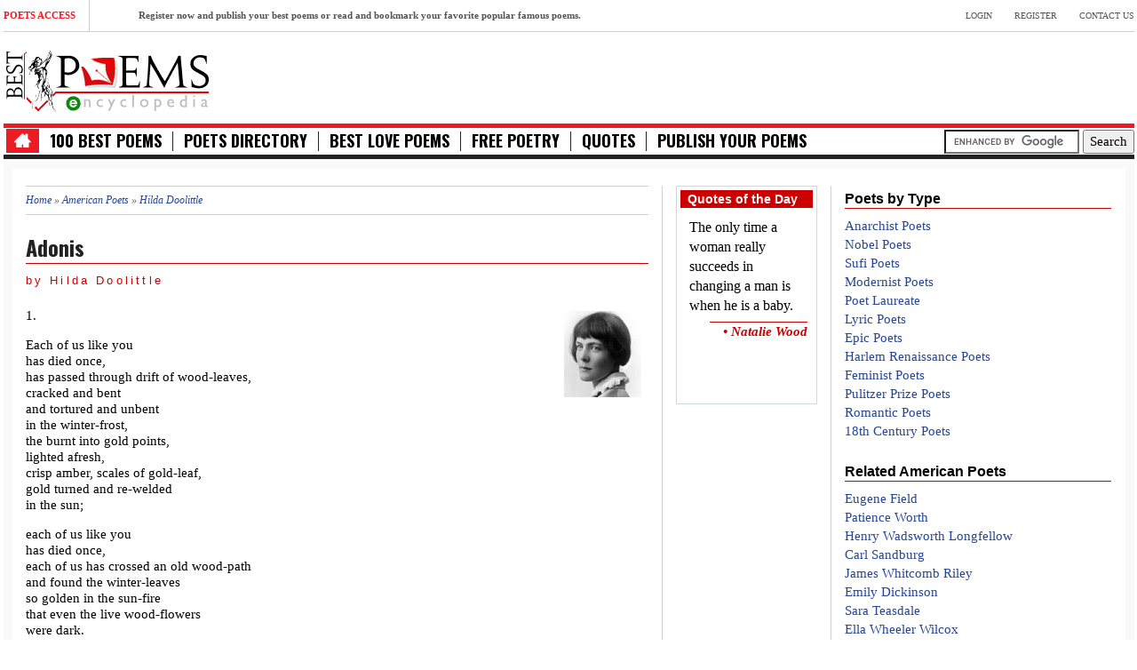

--- FILE ---
content_type: text/html; charset=utf-8
request_url: https://www.best-poems.net/hilda_doolittle/adonis.html
body_size: 5781
content:
<!DOCTYPE html>
<html lang="en-us">
<head>
<meta http-equiv="Content-Type" content="text/html; charset=utf-8" />
<meta name="viewport" content="width=device-width, initial-scale=1.0">
<title>Adonis poem - Hilda Doolittle</title>
<meta property="og:image" content="https://www.best-poems.net/files/category_pictures/Hilda Doolittle.jpg" />
<meta property="og:image:alt" content="Adonis" />
<meta property="og:type" content="article" />
<meta property="og:article:published_time" content="May 02, 2015" />
<meta property="og:article:tag" content="Adonis poem - Hilda Doolittle" />
<meta property="og:description" content="1.
Each of us like you
has died once,
has passed through drift of wood-leaves,
cracked and bent
and tortured and unbent
in the winter-frost,
the burnt into gold..." />
<meta property="og:article:section" content="poem" />
<meta property="og:article:author" content="Hilda Doolittle" />
<meta property="og:locale" content="en_US" />
<meta name="twitter:card" content="summary_large_image" />
<meta name="twitter:image:alt" content="Adonis" />
<meta name="twitter:site" content="@Best_Poems" />
<meta http-equiv="Content-Type" content="text/html; charset=utf-8" />
<link rel="shortcut icon" href="/misc/favicon.ico" type="image/x-icon" />
<meta name="keywords" content="Adonis, Adonis poem, Hilda Doolittle Adonis, Adonis by Hilda Doolittle" />
<link rel="canonical" href="https://www.best-poems.net/hilda_doolittle/adonis.html" />
<meta name="description" content="1.  Each of us like you has died once, has passed through drift of wood-leaves, cracked and bent and tortured and unbent in the winter-frost, the burnt into gold points, lighted afresh," />
<meta name="robots" content="index, follow" />
<link rel="preload" href="https://ww4.best-poems.net/5b1cc07fd2e63db5f81ad9c948ec3caf.css" as="style">
<link type="text/css" rel="stylesheet" href="https://ww4.best-poems.net/5b1cc07fd2e63db5f81ad9c948ec3caf.css" media="all" />
<link rel="preload" href="https://www.best-poems.net/css/ico.css" as="style">
<link type="text/css" rel="stylesheet" href="https://www.best-poems.net/css/ico.css" media="all" />
         <!--[if lt IE 9]>
            <script src="https://100.best-poems.net/js/html5shiv.js"></script>
            <script src="https://100.best-poems.net/js/respond.min.js"></script>
            <script src="https://100.best-poems.net/js/css3-mediaqueries"></script>
            <link rel="stylesheet" href="https://100.best-poems.net/css/ie.css" type="text/css" media="all" />
            <script src="https://100.best-poems.net/js/PIE_IE678.js"></script>
        <![endif]-->
        
<!-- Touch Icons - iOS and Android -->
<link rel="apple-touch-icon" sizes="57x57" href="/apple-touch-icon-57x57.png">
<link rel="apple-touch-icon" sizes="60x60" href="/apple-touch-icon-60x60.png">
<link rel="apple-touch-icon" sizes="72x72" href="/apple-touch-icon-72x72.png">
<link rel="apple-touch-icon" sizes="76x76" href="/apple-touch-icon-76x76.png">
<link rel="apple-touch-icon" sizes="114x114" href="/apple-touch-icon-114x114.png">
<link rel="apple-touch-icon" sizes="120x120" href="/apple-touch-icon-120x120.png">
<link rel="apple-touch-icon" sizes="144x144" href="/apple-touch-icon-144x144.png">
<link rel="apple-touch-icon" sizes="152x152" href="/apple-touch-icon-152x152.png">
<link rel="apple-touch-icon" sizes="180x180" href="/apple-touch-icon-180x180.png">
<link rel="icon" type="image/png" sizes="32x32" href="/favicon-32x32.png">
<link rel="icon" type="image/png" sizes="192x192" href="/android-chrome-192x192.png">
<link rel="icon" type="image/png" sizes="16x16" href="/favicon-16x16.png">
<link rel="manifest" href="/site.webmanifest">
<link rel="mask-icon" href="/safari-pinned-tab.svg" color="#eb2222">
<meta name="apple-mobile-web-app-title" content="BestPoems">
<meta name="application-name" content="BestPoems">
<!-- IE 11+ on Windows 8.1+ -->
<meta name="msapplication-TileColor" content="#da532c">
<meta name="msapplication-TileImage" content="/mstile-144x144.png">
<meta name="theme-color" content="#ffffff">
<link rel="search" type="application/opensearchdescription+xml" href="/opensearch.xml" title="Search Best Poems Encyclopedia" />
<link rel="dns-prefetch" href="//apis.googleapis.com" />
<link rel="dns-prefetch" href="//fonts.googleapis.com" />
<link rel="dns-prefetch" href="//ajax.googleapis.com" />
<link rel="dns-prefetch" href="//code.jquery.com" />	
<link rel="preconnect" href="https://stats.g.doubleclick.net">
<link rel="preconnect" href="https://www.google-analytics.com">
<link rel="preconnect" href="//pagead2.googlesyndication.com">
<link rel="preconnect" href="https://www.google.com">
<link rel="dns-prefetch" href="https://stats.g.doubleclick.net">
<link rel="dns-prefetch" href="https://www.google-analytics.com">
<link rel="dns-prefetch" href="//pagead2.googlesyndication.com">
<link rel="dns-prefetch" href="https://www.google.com">
<link rel="preconnect dns-prefetch" href="https://www.googletagmanager.com" />
<link rel="preconnect dns-prefetch" href="https://securepubads.g.doubleclick.net" />
<script data-ad-client="ca-pub-1101346494389884" async src="https://pagead2.googlesyndication.com/pagead/js/adsbygoogle.js"></script>
<script async src="https://www.googletagmanager.com/gtag/js?id=G-3XXWBDGB9H"></script>
<script>
  window.dataLayer = window.dataLayer || [];
  function gtag(){dataLayer.push(arguments);}
  gtag('js', new Date());

  gtag('config', 'G-3XXWBDGB9H');
</script>
<script type='application/ld+json'>
{
    "@context": "https://schema.org",
    "@type": "Article",
    "mainEntityOfPage": {
        "@type": "WebPage",
        "@id": "https://www.best-poems.net/hilda_doolittle/adonis.html"
    },
    "headline": "Adonis",
    "description": "Adonis poem - Hilda Doolittle",
    "articleBody": "1.
Each of us like you
has died once,
has passed through drift of wood-leaves,
cracked and bent
and tortured and unbent
in the winter-frost,
the burnt into gold points,
lighted afresh,
crisp amber, scales of gold-leaf,
gold turned and re-welded
in the sun;
each of us like you
has died once,
each of us has crossed an old wood-path
and found the winter-leaves
...",
    "datePublished": "May 02, 2015",
    "dateModified": "May 02, 2015",
	"image": [{
        "@type": "ImageObject",
        "url": "https://www.best-poems.net/files/category_pictures/Hilda Doolittle.jpg",
        "height": 300,
        "width": 600
    }],
    "publisher": {
        "@type": "Organization",
        "name": "Best Poems Encyclopedia",
        "url": "https://www.best-poems.net",
        "@context": "https://schema.org",
        "logo": {
            "@type": "ImageObject",
            "url": "https://www.best-poems.net/images/logo.png",
            "width": 233,
            "height": 73
        },
        "sameAs": ["https:\/\/www.facebook.com\/bestpoems\/", "https:\/\/twitter.com\/Best_Poems\/", "https:\/\/www.pinterest.com\/bestpoems\/"]
    },
    "author": {
        "@type": "Person",
        "name": "Hilda Doolittle"
    }
}
</script>
 <script type="text/javascript">
 var _gaq = _gaq || [];
 _gaq.push(['_setAccount', 'UA-23275927-1']);
 _gaq.push(['_setDomainName', '.best-poems.net']);
 _gaq.push(['_trackPageview']);
 (function() {
 var ga = document.createElement('script'); ga.type = 'text/javascript'; ga.async = true;
 ga.src = ('https:' == document.location.protocol ? 'https://ssl' : 'https://www') + '.google-analytics.com/ga.js';
 var s = document.getElementsByTagName('script')[0]; s.parentNode.insertBefore(ga, s);
 })();
</script>
</head>
<body class="kp-sub-page">
<div class="wrapper"> 
 <div class="kp-page-header">
 <div class="header-top">
 <div class="kp-headline-wrapper pull-left clearfix">
 <span class="kp-headline-title">Poets Access</span>
 <div class="kp-headline clearfix"> 
 <dd><a href="https://www.best-poems.net/user/register">Register now and publish your best poems or read and bookmark your favorite popular famous poems.</a></dd>
 </div>
 </div>
 <ul id="top-menu" class="clearfix pull-right">
 <li><a href="https://www.best-poems.net/user">Login</a></li>
 <li><a href="https://www.best-poems.net/user/register">Register</a></li>
 <li><a href="https://www.best-poems.net/contact.html">Contact Us</a></li>
 </ul>
 <div class="clear"></div>
 </div>
<div class="header-middle">
<div id="logo-image" class="pull-left"><a href="https://www.best-poems.net/"><img src="https://www.best-poems.net/images/logo.png" width="233" height="73" alt="Best Poems" /></a></div>
<div id="top-banner" class="pull-right">
<script async src="//pagead2.googlesyndication.com/pagead/js/adsbygoogle.js"></script>
</div>
<div class="clear"></div>
</div>
<div class="header-bottom">
 <nav id="main-nav" class="pull-left">
 <ul id="main-menu" class="clearfix">
 <li class="home-menu-icon"><a class="icon-home" href="https://www.best-poems.net/"></a></li>
 <li><a href="https://100.best-poems.net/">100 Best Poems</a></li>
 <li><a href="https://www.best-poems.net/poets_directory">Poets Directory</a></li>
 <li><a href="https://love.best-poems.net/">Best Love Poems</a></li>
 <li><a href="https://www.best-poems.net/poetry/index.html">Free Poetry</a></li>
 <li><a href="https://www.best-poems.net/famous_quotes/index.html">Quotes</a></li>
 <li><a href="https://www.best-poems.net/publish_your_poems.html">Publish your Poems</a></li>
 </ul>
 <div id="mobile-menu">
 <span>Menu+</span>
 <ul id="toggle-view-menu">
 <li class="clearfix"><h3><a href="https://www.best-poems.net">Home</a></h3></li>
 <li class="clearfix"><h3><a href="https://100.best-poems.net/">100 Best Poems</a></h3></li> 
 <li class="clearfix"><h3><a href="https://www.best-poems.net/poets_directory">Poets Directory</a></h3></li>
 <li class="clearfix"><h3><a href="https://love.best-poems.net/">Best Love Poems</a></h3></li>
 <li class="clearfix"><h3><a href="https://www.best-poems.net/poetry/index.html">Free Poetry</a></h3></li>
 <li class="clearfix"><h3><a href="https://www.best-poems.net/famous_quotes/index.html">Quotes</a></h3></li>
 <li class="clearfix"><h3><a href="https://www.best-poems.net/publish_your_poems.html">Publish your Poems</a></h3></li>
 </ul>
 </div>
 </nav>
 <div class="search-box pull-right clearfix">
 <form action="https://www.best-poems.net/search.html" id="cse-search-box">
  <div>
    <input type="hidden" name="cx" value="partner-pub-5815837753304072:9914185266" />
    <input type="hidden" name="cof" value="FORID:10" />
    <input type="hidden" name="ie" value="UTF-8" />
    <input type="text" name="q" size="15" />
    <input type="submit" name="sa" value="Search" />
  </div>
</form>
<script type="text/javascript" src="https://www.google.com/coop/cse/brand?form=cse-search-box&amp;lang=en"></script>
 </div>
 <div class="clear"></div>
 </div>
 </div>
 <div class="main-content">
 <div class="col-a">
 <div class="breadcrumb"><a href="/">Home</a> » <a href="/american_poets.html">American Poets</a> » <a href="/hilda_doolittle/index.html">Hilda Doolittle</a></div><div class="entry-box clearfix">
<h1 class="pageTitle">Adonis</h1> <div class="entry-content clearfix">
<h2 class="author">by Hilda Doolittle</h2>
<div id="content">
<div class="taxonomy-images"><a href="/hilda_doolittle/index.html" class="taxonomy-image-links"><img itemprop="image" src="https://www.best-poems.net/files/imagecache/mini/category_pictures/Hilda%20Doolittle.jpg" alt="Hilda Doolittle" title="Hilda Doolittle" width="87" height="97" class="taxonomy-image-term-6813 taxonomy-image-vid-7"/></a></div><p>1.</p>
<p>Each of us like you<br />
has died once,<br />
has passed through drift of wood-leaves,<br />
cracked and bent<br />
and tortured and unbent<br />
in the winter-frost,<br />
the burnt into gold points,<br />
lighted afresh,<br />
crisp amber, scales of gold-leaf,<br />
gold turned and re-welded<br />
in the sun;</p>
<p>each of us like you<br />
has died once,<br />
each of us has crossed an old wood-path<br />
and found the winter-leaves<br />
so golden in the sun-fire<br />
that even the live wood-flowers<br />
were dark.</p>
<p>2.</p>
<p>Not the gold on the temple-front<br />
where you stand<br />
is as gold as this,<br />
not the gold that fastens your sandals,<br />
nor thee gold reft<br />
through your chiselled locks,<br />
is as gold as this last year's leaf,<br />
not all the gold hammered and wrought<br />
and beaten<br />
on your lover's face.<br />
brow and bare breast<br />
is as golden as this:</p>
<p>each of us like you<br />
has died once,<br />
each of us like you<br />
stands apart, like you<br />
fit to be worshipped.</p></div>
<p><br />
<ul class="share-buttons">
<li><b><i>Share this Poem:</i></b></li>
  <li><a href="https://www.facebook.com/sharer/sharer.php?u=https://www.best-poems.net/hilda_doolittle/adonis.html" title="Share on Facebook" target="_blank" rel=”nofollow”><img alt="Share on Facebook" src="https://www.best-poems.net/images/Facebook.png" /></a></li>
  <li><a href="https://twitter.com/intent/tweet?source=https://www.best-poems.net/hilda_doolittle/adonis.html&text=Adonis by Hilda Doolittle:https://www.best-poems.net/hilda_doolittle/adonis.html&via=best_poems" target="_blank" title="Tweet" rel=”nofollow”><img alt="Tweet" src="https://www.best-poems.net/images/Twitter.png" /></a></li>
  <li><a href="http://pinterest.com/pin/create/button/?url=https://www.best-poems.net/hilda_doolittle/adonis.html&description=Adonis by Hilda Doolittle" target="_blank" title="Pin it" rel=”nofollow”><img alt="Pin it" src="https://www.best-poems.net/images/Pinterest.png" /></a></li>
</ul>
</p>
<div class="clear"></div>
<footer class="clearfix">
<span><p class="prev-post pull-left clearfix"><a href="/hilda_doolittle/at_baia.html">&lt; previous poem</a></p><p class="next-post pull-right clearfix"><a href="/hilda_doolittle/acon.html">next poem &gt;</a></p></span><ul class="links inline"><li class="taxonomy_term_6813 first last"><a href="/hilda_doolittle/index.html" rel="tag" title="Hilda Doolittle was an American poet. A charismatic figure, she was championed by the modernist poet Ezra Pound, who was instrumental in building and furthering her career. From 1916–17, she acted as the literary editor of the Egoist journal, while her poems appeared in the English Review and the Transatlantic Review. She had a deep interest in Ancient Greek literature, and her poems often borrowed from Greek mythology and classical poets. Her best poetry is noted for its incorporation of natural scenes and objects, which are often used to emote a particular feeling or mood.">Hilda Doolittle</a></li>
</ul></footer>
<br>
<div class='about-author clearfix'><div class='author-content'><hr><p><div class="picture">
  </div>

</p></div></div>
<div class="widget kp-article-list-widget">
<ul>
  <div class="block block-relevant_content" id="block-relevant_content-alsoread">
    <h2 class="title">
      More Poems Published by this Author    </h2>
    <div class="content">
      <div class="item-list"><ul><li class="first"><a href="/hilda-doolittle/sea-gods.html">Sea Gods</a></li>
<li><a href="/hilda-doolittle/thetis.html">Thetis</a></li>
<li><a href="/hilda-doolittle/helen-in-egypt-eidolon-book-iii-4.html">Helen in Egypt, Eidolon, Book III 4</a></li>
<li><a href="/hilda-doolittle/she-contrasts-with-herself-hippolyta.html">She Contrasts With Herself Hippolyta</a></li>
<li><a href="/hilda-doolittle/cuckoo-song.html">Cuckoo Song</a></li>
<li><a href="/hilda-doolittle/eurydice.html">Eurydice</a></li>
<li><a href="/hilda-doolittle/hippolytus-temporizes.html">Hippolytus Temporizes</a></li>
<li><a href="/hilda-doolittle/not-honey.html">Not Honey</a></li>
<li><a href="/hilda-doolittle/the-city-is-peopled.html">The City Is Peopled</a></li>
<li class="last"><a href="/hilda-doolittle/garden.html">Garden</a></li>
</ul></div>    </div>
  </div><br>
</ul>
</div>
<ins class="adsbygoogle"
     style="display:block"
     data-ad-client="ca-pub-1101346494389884"
     data-ad-slot="5642376945"
     data-ad-format="auto"
     data-full-width-responsive="true"></ins>
<script>
     (adsbygoogle = window.adsbygoogle || []).push({});
</script>
<br>
<p></p>
</div>
<div class="clear"></div>
</div>
</div>
<div class="sidebar">
<div class="widget widget_categories">
  <div class="block block-quotes" id="block-quotes-1">
    <h2 class="title">
      Quotes of the Day    </h2>
    <div class="content">
        <div class="node">
               <div class="quotes-quote">The only time a woman really succeeds in changing a man is when he is a baby.</div><div class="quotes-author">&#8226; Natalie Wood</div><div class="clear-block"></div><br>
<footer class="clearfix">
</footer>
</div>

    </div>
  </div><br>
<ins class="adsbygoogle"
     style="display:block"
     data-ad-client="ca-pub-1101346494389884"
     data-ad-slot="5877454316"
     data-ad-format="auto"
     data-full-width-responsive="true"></ins>
<script>
(adsbygoogle = window.adsbygoogle || []).push({});
</script>
</div>
</div>
<div class="col-b widget-area-5">
<div class="widget kp-article-list-widget">
  <div class="block block-tagadelic" id="block-tagadelic-31">
    <h2 class="title">
      Poets by Type    </h2>
    <div class="content">
      <a href="/anarchist-poets/index.html" class="tagadelic level1" rel="tag" title="">Anarchist Poets</a><br /> 
<a href="/nobel-poets/index.html" class="tagadelic level1" rel="tag" title="">Nobel Poets</a><br /> 
<a href="/sufi-poets.html" class="tagadelic level2" rel="tag" title="">Sufi Poets</a><br /> 
<a href="/modernist-poets/index.html" class="tagadelic level1" rel="tag" title="">Modernist Poets</a><br /> 
<a href="/poet-laureates/index.html" class="tagadelic level3" rel="tag" title="">Poet Laureate</a><br /> 
<a href="/lyric-poets/index.html" class="tagadelic level1" rel="tag" title="">Lyric Poets</a><br /> 
<a href="/epic-poets/index.html" class="tagadelic level2" rel="tag" title="">Epic Poets</a><br /> 
<a href="/harlem-renaissance-poets.html" class="tagadelic level2" rel="tag" title="">Harlem Renaissance Poets</a><br /> 
<a href="/feminist-poets/index.html" class="tagadelic level2" rel="tag" title="">Feminist Poets</a><br /> 
<a href="/pulitzer-prize-poets.html" class="tagadelic level1" rel="tag" title="">Pulitzer Prize Poets</a><br /> 
<a href="/romantic-poets.html" class="tagadelic level1" rel="tag" title="">Romantic Poets</a><br /> 
<a href="/18th-century-poets.html" class="tagadelic level1" rel="tag" title="">18th Century Poets</a><br /> 
    </div>
  </div><br>
  <div class="block block-tagadelic" id="block-tagadelic-7">
    <h2 class="title">
      Related American Poets    </h2>
    <div class="content">
      <a href="/eugene_field/index.html" class="tagadelic level1" rel="tag" title="">Eugene Field</a><br /> 
<a href="/patience_worth/index.html" class="tagadelic level1" rel="tag" title="">Patience Worth</a><br /> 
<a href="/henry_wadsworth_longfellow/index.html" class="tagadelic level3" rel="tag" title="">Henry Wadsworth Longfellow</a><br /> 
<a href="/carl_sandburg/index.html" class="tagadelic level3" rel="tag" title="">Carl Sandburg</a><br /> 
<a href="/james_whitcomb_riley/index.html" class="tagadelic level3" rel="tag" title="">James Whitcomb Riley</a><br /> 
<a href="/emily_dickinson/index.html" class="tagadelic level3" rel="tag" title="">Emily Dickinson</a><br /> 
<a href="/sara_teasdale/index.html" class="tagadelic level1" rel="tag" title="">Sara Teasdale</a><br /> 
<a href="/ella_wheeler_wilcox/index.html" class="tagadelic level3" rel="tag" title="">Ella Wheeler Wilcox</a><br /> 
<a href="/herman_melville/index.html" class="tagadelic level3" rel="tag" title="">Herman Melville</a><br /> 
<a href="/walt_whitman/index.html" class="tagadelic level1" rel="tag" title="">Walt Whitman</a><br /> 
    </div>
  </div><br>
  <div class="block block-tagadelic" id="block-tagadelic-1">
    <h2 class="title">
      Popular Topics    </h2>
    <div class="content">
      <a href="/life_poems/index.html" class="tagadelic level2" rel="tag" title="">Life</a><br /> 
<a href="/nature_poems/index.html" class="tagadelic level1" rel="tag" title="">Nature</a><br /> 
<a href="/war_poems/index.html" class="tagadelic level1" rel="tag" title="">War</a><br /> 
<a href="/peace/index.html" class="tagadelic level1" rel="tag" title="">Peace</a><br /> 
<a href="/identity/index.html" class="tagadelic level1" rel="tag" title="">Identity</a><br /> 
<a href="/free_verse/index.html" class="tagadelic level1" rel="tag" title="">Free Verse</a><br /> 
<a href="/loving-poems.html" class="tagadelic level3" rel="tag" title="">Loving</a><br /> 
<a href="/about_poetry/index.html" class="tagadelic level2" rel="tag" title="">Poetry</a><br /> 
<a href="/inspirational/index.html" class="tagadelic level1" rel="tag" title="">Inspirational </a><br /> 
<a href="/about_loss/index.html" class="tagadelic level1" rel="tag" title="">Loss</a><br /> 
    </div>
  </div><br>
</div>
</div>
 <div class="clear"></div>
 </div>
<div id="bottom-sidebar">
 <div class="text-center">
 <nav id="bottom-nav" class="text-center">
 <ul id="bottom-menu" class="clearfix">
 <li><a href="https://www.best-poems.net">Home</a></li>
 <li><a href="https://www.best-poems.net/terms_and_conditions.html">Terms & Conditions</a></li>
 <li><a href="https://www.best-poems.net/privacy_policy.html">Privacy Policy</a></li>
 </ul>
 </nav>
 </div>
<div class="kp-divider"></div>
 </div>
 <footer id="kp-page-footer" class="text-center">
 <p id="copyright">Copyright &copy; 2026 . Best Poems Encyclopedia.</p>
 </footer>
</div>
<link rel="preload" href="https://fonts.googleapis.com" as="font">
<link href="https://fonts.googleapis.com/css?family=Oswald:400,300,700&display=swap" rel="stylesheet" type="text/css">
<script defer src="https://ajax.googleapis.com/ajax/libs/jquery/1.10.2/jquery.min.js"></script>
<script defer src="https://ww3.best-poems.net/ece9539c3e0b527b067b662ac5e1ffec.js" type="text/javascript"></script>
<script type="text/javascript" src="/modules/google_cse/google_cse.js?4"></script>
<script type="text/javascript">
<!--//--><![CDATA[//><!--
jQuery.extend(Drupal.settings, {"googleCSE":{"language":"en"}});
//--><!]]>
</script>
</body>
</html>

--- FILE ---
content_type: text/html; charset=utf-8
request_url: https://www.google.com/recaptcha/api2/aframe
body_size: 115
content:
<!DOCTYPE HTML><html><head><meta http-equiv="content-type" content="text/html; charset=UTF-8"></head><body><script nonce="5G4emTdSwspwShocKhbjJg">/** Anti-fraud and anti-abuse applications only. See google.com/recaptcha */ try{var clients={'sodar':'https://pagead2.googlesyndication.com/pagead/sodar?'};window.addEventListener("message",function(a){try{if(a.source===window.parent){var b=JSON.parse(a.data);var c=clients[b['id']];if(c){var d=document.createElement('img');d.src=c+b['params']+'&rc='+(localStorage.getItem("rc::a")?sessionStorage.getItem("rc::b"):"");window.document.body.appendChild(d);sessionStorage.setItem("rc::e",parseInt(sessionStorage.getItem("rc::e")||0)+1);localStorage.setItem("rc::h",'1769141296855');}}}catch(b){}});window.parent.postMessage("_grecaptcha_ready", "*");}catch(b){}</script></body></html>

--- FILE ---
content_type: text/css
request_url: https://ww4.best-poems.net/5b1cc07fd2e63db5f81ad9c948ec3caf.css
body_size: 13344
content:
article,aside,details,figcaption,figure,footer,header,hgroup,main,nav,section,summary{display:block}audio,canvas,video{display:inline-block}audio:not([controls]){display:none;height:0}[hidden],template{display:none}html{font-family:sans-serif;-ms-text-size-adjust:100%;-webkit-text-size-adjust:100%}body{margin:0}a{background:transparent}a:focus{outline:thin dotted}a:active,a:hover{outline:0}h1{font-size:2em;margin:.67em 0}abbr[title]{border-bottom:1px dotted}b,strong{font-weight:bold}dfn{font-style:italic}hr{-moz-box-sizing:content-box;box-sizing:content-box;height:0}mark{background:#ff0;color:#000}code,kbd,pre,samp{font-family:monospace,serif;font-size:1em}pre{white-space:pre-wrap}q{quotes:"\201C" "\201D" "\2018" "\2019"}small{font-size:80%}sub,sup{font-size:75%;line-height:0;position:relative;vertical-align:baseline}sup{top:-0.5em}sub{bottom:-0.25em}img{border:0}svg:not(:root){overflow:hidden}figure{margin:0}fieldset{border:1px solid silver;margin:0 2px;padding:.35em .625em .75em}legend{border:0;padding:0}button,input,select,textarea{font-family:inherit;font-size:100%;margin:0}button,input{line-height:normal}button,select{text-transform:none}button,html input[type="button"],input[type="reset"],input[type="submit"]{-webkit-appearance:button;cursor:pointer}button[disabled],html input[disabled]{cursor:default}input[type="checkbox"],input[type="radio"]{box-sizing:border-box;padding:0}input[type="search"]{-webkit-appearance:textfield;-moz-box-sizing:content-box;-webkit-box-sizing:content-box;box-sizing:content-box}input[type="search"]::-webkit-search-cancel-button,input[type="search"]::-webkit-search-decoration{-webkit-appearance:none}button::-moz-focus-inner,input::-moz-focus-inner{border:0;padding:0}textarea{overflow:auto;vertical-align:top}table{border-collapse:collapse;border-spacing:0}*,*:before,*:after{-webkit-box-sizing:border-box;-moz-box-sizing:border-box;box-sizing:border-box}html{font-size:62.5%;-webkit-tap-highlight-color:rgba(0,0,0,0)}body{font-family:"Helvetica Neue",Helvetica,Arial,sans-serif;font-size:15px;line-height:1.428571429;color:#333;background-color:#fff}input,button,select,textarea{font-family:inherit;font-size:inherit;line-height:inherit}a{color:#428bca;text-decoration:none}a:hover,a:focus{color:#2a6496;text-decoration:underline}a:focus{outline:thin dotted;outline:5px auto -webkit-focus-ring-color;outline-offset:-2px}img{vertical-align:middle}.img-responsive{display:block;max-width:100%;height:auto}.img-rounded{border-radius:6px}.img-thumbnail{padding:4px;line-height:1.428571429;background-color:#fff;border:1px solid #ddd;border-radius:4px;-webkit-transition:all .2s ease-in-out;transition:all .2s ease-in-out;display:inline-block;max-width:100%;height:auto}.img-circle{border-radius:50%}hr{margin-top:20px;margin-bottom:20px;border:0;border-top:1px solid #eee}.sr-only{position:absolute;width:1px;height:1px;margin:-1px;padding:0;overflow:hidden;clip:rect(0,0,0,0);border:0}.container{margin-right:auto;margin-left:auto;padding-left:15px;padding-right:15px}.container:before,.container:after{content:" ";display:table}.container:after{clear:both}.container:before,.container:after{content:" ";display:table}.container:after{clear:both}@media(min-width:768px){.container{width:750px}}@media(min-width:992px){.container{width:970px}}@media(min-width:1200px){.container{width:1170px}}.row{margin-left:-15px;margin-right:-15px}.row:before,.row:after{content:" ";display:table}.row:after{clear:both}.row:before,.row:after{content:" ";display:table}.row:after{clear:both}.col-xs-1,.col-sm-1,.col-md-1,.col-lg-1,.col-xs-2,.col-sm-2,.col-md-2,.col-lg-2,.col-xs-3,.col-sm-3,.col-md-3,.col-lg-3,.col-xs-4,.col-sm-4,.col-md-4,.col-lg-4,.col-xs-5,.col-sm-5,.col-md-5,.col-lg-5,.col-xs-6,.col-sm-6,.col-md-6,.col-lg-6,.col-xs-7,.col-sm-7,.col-md-7,.col-lg-7,.col-xs-8,.col-sm-8,.col-md-8,.col-lg-8,.col-xs-9,.col-sm-9,.col-md-9,.col-lg-9,.col-xs-10,.col-sm-10,.col-md-10,.col-lg-10,.col-xs-11,.col-sm-11,.col-md-11,.col-lg-11,.col-xs-12,.col-sm-12,.col-md-12,.col-lg-12{position:relative;min-height:1px;padding-left:15px;padding-right:15px}.col-xs-1,.col-xs-2,.col-xs-3,.col-xs-4,.col-xs-5,.col-xs-6,.col-xs-7,.col-xs-8,.col-xs-9,.col-xs-10,.col-xs-11,.col-xs-12{float:left}.col-xs-12{width:100%}.col-xs-11{width:91.66666666666666%}.col-xs-10{width:83.33333333333334%}.col-xs-9{width:75%}.col-xs-8{width:66.66666666666666%}.col-xs-7{width:58.333333333333336%}.col-xs-6{width:50%}.col-xs-5{width:41.66666666666667%}.col-xs-4{width:33.33333333333333%}.col-xs-3{width:25%}.col-xs-2{width:16.666666666666664%}.col-xs-1{width:8.333333333333332%}.col-xs-pull-12{right:100%}.col-xs-pull-11{right:91.66666666666666%}.col-xs-pull-10{right:83.33333333333334%}.col-xs-pull-9{right:75%}.col-xs-pull-8{right:66.66666666666666%}.col-xs-pull-7{right:58.333333333333336%}.col-xs-pull-6{right:50%}.col-xs-pull-5{right:41.66666666666667%}.col-xs-pull-4{right:33.33333333333333%}.col-xs-pull-3{right:25%}.col-xs-pull-2{right:16.666666666666664%}.col-xs-pull-1{right:8.333333333333332%}.col-xs-pull-0{right:0}.col-xs-push-12{left:100%}.col-xs-push-11{left:91.66666666666666%}.col-xs-push-10{left:83.33333333333334%}.col-xs-push-9{left:75%}.col-xs-push-8{left:66.66666666666666%}.col-xs-push-7{left:58.333333333333336%}.col-xs-push-6{left:50%}.col-xs-push-5{left:41.66666666666667%}.col-xs-push-4{left:33.33333333333333%}.col-xs-push-3{left:25%}.col-xs-push-2{left:16.666666666666664%}.col-xs-push-1{left:8.333333333333332%}.col-xs-push-0{left:0}.col-xs-offset-12{margin-left:100%}.col-xs-offset-11{margin-left:91.66666666666666%}.col-xs-offset-10{margin-left:83.33333333333334%}.col-xs-offset-9{margin-left:75%}.col-xs-offset-8{margin-left:66.66666666666666%}.col-xs-offset-7{margin-left:58.333333333333336%}.col-xs-offset-6{margin-left:50%}.col-xs-offset-5{margin-left:41.66666666666667%}.col-xs-offset-4{margin-left:33.33333333333333%}.col-xs-offset-3{margin-left:25%}.col-xs-offset-2{margin-left:16.666666666666664%}.col-xs-offset-1{margin-left:8.333333333333332%}.col-xs-offset-0{margin-left:0}@media(min-width:768px){.col-sm-1,.col-sm-2,.col-sm-3,.col-sm-4,.col-sm-5,.col-sm-6,.col-sm-7,.col-sm-8,.col-sm-9,.col-sm-10,.col-sm-11,.col-sm-12{float:left}.col-sm-12{width:100%}.col-sm-11{width:91.66666666666666%}.col-sm-10{width:83.33333333333334%}.col-sm-9{width:75%}.col-sm-8{width:66.66666666666666%}.col-sm-7{width:58.333333333333336%}.col-sm-6{width:50%}.col-sm-5{width:41.66666666666667%}.col-sm-4{width:33.33333333333333%}.col-sm-3{width:25%}.col-sm-2{width:16.666666666666664%}.col-sm-1{width:8.333333333333332%}.col-sm-pull-12{right:100%}.col-sm-pull-11{right:91.66666666666666%}.col-sm-pull-10{right:83.33333333333334%}.col-sm-pull-9{right:75%}.col-sm-pull-8{right:66.66666666666666%}.col-sm-pull-7{right:58.333333333333336%}.col-sm-pull-6{right:50%}.col-sm-pull-5{right:41.66666666666667%}.col-sm-pull-4{right:33.33333333333333%}.col-sm-pull-3{right:25%}.col-sm-pull-2{right:16.666666666666664%}.col-sm-pull-1{right:8.333333333333332%}.col-sm-pull-0{right:0}.col-sm-push-12{left:100%}.col-sm-push-11{left:91.66666666666666%}.col-sm-push-10{left:83.33333333333334%}.col-sm-push-9{left:75%}.col-sm-push-8{left:66.66666666666666%}.col-sm-push-7{left:58.333333333333336%}.col-sm-push-6{left:50%}.col-sm-push-5{left:41.66666666666667%}.col-sm-push-4{left:33.33333333333333%}.col-sm-push-3{left:25%}.col-sm-push-2{left:16.666666666666664%}.col-sm-push-1{left:8.333333333333332%}.col-sm-push-0{left:0}.col-sm-offset-12{margin-left:100%}.col-sm-offset-11{margin-left:91.66666666666666%}.col-sm-offset-10{margin-left:83.33333333333334%}.col-sm-offset-9{margin-left:75%}.col-sm-offset-8{margin-left:66.66666666666666%}.col-sm-offset-7{margin-left:58.333333333333336%}.col-sm-offset-6{margin-left:50%}.col-sm-offset-5{margin-left:41.66666666666667%}.col-sm-offset-4{margin-left:33.33333333333333%}.col-sm-offset-3{margin-left:25%}.col-sm-offset-2{margin-left:16.666666666666664%}.col-sm-offset-1{margin-left:8.333333333333332%}.col-sm-offset-0{margin-left:0}}@media(min-width:992px){.col-md-1,.col-md-2,.col-md-3,.col-md-4,.col-md-5,.col-md-6,.col-md-7,.col-md-8,.col-md-9,.col-md-10,.col-md-11,.col-md-12{float:left}.col-md-12{width:100%}.col-md-11{width:91.66666666666666%}.col-md-10{width:83.33333333333334%}.col-md-9{width:75%}.col-md-8{width:66.66666666666666%}.col-md-7{width:58.333333333333336%}.col-md-6{width:50%}.col-md-5{width:41.66666666666667%}.col-md-4{width:33.33333333333333%}.col-md-3{width:25%}.col-md-2{width:16.666666666666664%}.col-md-1{width:8.333333333333332%}.col-md-pull-12{right:100%}.col-md-pull-11{right:91.66666666666666%}.col-md-pull-10{right:83.33333333333334%}.col-md-pull-9{right:75%}.col-md-pull-8{right:66.66666666666666%}.col-md-pull-7{right:58.333333333333336%}.col-md-pull-6{right:50%}.col-md-pull-5{right:41.66666666666667%}.col-md-pull-4{right:33.33333333333333%}.col-md-pull-3{right:25%}.col-md-pull-2{right:16.666666666666664%}.col-md-pull-1{right:8.333333333333332%}.col-md-pull-0{right:0}.col-md-push-12{left:100%}.col-md-push-11{left:91.66666666666666%}.col-md-push-10{left:83.33333333333334%}.col-md-push-9{left:75%}.col-md-push-8{left:66.66666666666666%}.col-md-push-7{left:58.333333333333336%}.col-md-push-6{left:50%}.col-md-push-5{left:41.66666666666667%}.col-md-push-4{left:33.33333333333333%}.col-md-push-3{left:25%}.col-md-push-2{left:16.666666666666664%}.col-md-push-1{left:8.333333333333332%}.col-md-push-0{left:0}.col-md-offset-12{margin-left:100%}.col-md-offset-11{margin-left:91.66666666666666%}.col-md-offset-10{margin-left:83.33333333333334%}.col-md-offset-9{margin-left:75%}.col-md-offset-8{margin-left:66.66666666666666%}.col-md-offset-7{margin-left:58.333333333333336%}.col-md-offset-6{margin-left:50%}.col-md-offset-5{margin-left:41.66666666666667%}.col-md-offset-4{margin-left:33.33333333333333%}.col-md-offset-3{margin-left:25%}.col-md-offset-2{margin-left:16.666666666666664%}.col-md-offset-1{margin-left:8.333333333333332%}.col-md-offset-0{margin-left:0}}@media(min-width:1200px){.col-lg-1,.col-lg-2,.col-lg-3,.col-lg-4,.col-lg-5,.col-lg-6,.col-lg-7,.col-lg-8,.col-lg-9,.col-lg-10,.col-lg-11,.col-lg-12{float:left}.col-lg-12{width:100%}.col-lg-11{width:91.66666666666666%}.col-lg-10{width:83.33333333333334%}.col-lg-9{width:75%}.col-lg-8{width:66.66666666666666%}.col-lg-7{width:58.333333333333336%}.col-lg-6{width:50%}.col-lg-5{width:41.66666666666667%}.col-lg-4{width:33.33333333333333%}.col-lg-3{width:25%}.col-lg-2{width:16.666666666666664%}.col-lg-1{width:8.333333333333332%}.col-lg-pull-12{right:100%}.col-lg-pull-11{right:91.66666666666666%}.col-lg-pull-10{right:83.33333333333334%}.col-lg-pull-9{right:75%}.col-lg-pull-8{right:66.66666666666666%}.col-lg-pull-7{right:58.333333333333336%}.col-lg-pull-6{right:50%}.col-lg-pull-5{right:41.66666666666667%}.col-lg-pull-4{right:33.33333333333333%}.col-lg-pull-3{right:25%}.col-lg-pull-2{right:16.666666666666664%}.col-lg-pull-1{right:8.333333333333332%}.col-lg-pull-0{right:0}.col-lg-push-12{left:100%}.col-lg-push-11{left:91.66666666666666%}.col-lg-push-10{left:83.33333333333334%}.col-lg-push-9{left:75%}.col-lg-push-8{left:66.66666666666666%}.col-lg-push-7{left:58.333333333333336%}.col-lg-push-6{left:50%}.col-lg-push-5{left:41.66666666666667%}.col-lg-push-4{left:33.33333333333333%}.col-lg-push-3{left:25%}.col-lg-push-2{left:16.666666666666664%}.col-lg-push-1{left:8.333333333333332%}.col-lg-push-0{left:0}.col-lg-offset-12{margin-left:100%}.col-lg-offset-11{margin-left:91.66666666666666%}.col-lg-offset-10{margin-left:83.33333333333334%}.col-lg-offset-9{margin-left:75%}.col-lg-offset-8{margin-left:66.66666666666666%}.col-lg-offset-7{margin-left:58.333333333333336%}.col-lg-offset-6{margin-left:50%}.col-lg-offset-5{margin-left:41.66666666666667%}.col-lg-offset-4{margin-left:33.33333333333333%}.col-lg-offset-3{margin-left:25%}.col-lg-offset-2{margin-left:16.666666666666664%}.col-lg-offset-1{margin-left:8.333333333333332%}.col-lg-offset-0{margin-left:0}}.fade{opacity:0;-webkit-transition:opacity .15s linear;transition:opacity .15s linear}.fade.in{opacity:1}.collapse{display:none}.collapse.in{display:block}.collapsing{position:relative;height:0;overflow:hidden;-webkit-transition:height .35s ease;transition:height .35s ease}.alert{padding:15px;margin-bottom:20px;border:1px solid transparent;border-radius:4px}.alert h4{margin-top:0;color:inherit}.alert .alert-link{font-weight:bold}.alert>p,.alert>ul{margin-bottom:0}.alert>p+p{margin-top:5px}.alert-dismissable{padding-right:35px}.alert-dismissable .close{position:relative;top:-2px;right:-21px;color:inherit}.alert-success{background-color:#dff0d8;border-color:#d6e9c6;color:#3c763d}.alert-success hr{border-top-color:#c9e2b3}.alert-success .alert-link{color:#2b542c}.alert-info{background-color:#d9edf7;border-color:#bce8f1;color:#31708f}.alert-info hr{border-top-color:#a6e1ec}.alert-info .alert-link{color:#245269}.alert-warning{background-color:#fcf8e3;border-color:#faebcc;color:#8a6d3b}.alert-warning hr{border-top-color:#f7e1b5}.alert-warning .alert-link{color:#66512c}.alert-danger{background-color:#f2dede;border-color:#ebccd1;color:#a94442}.alert-danger hr{border-top-color:#e4b9c0}.alert-danger .alert-link{color:#843534}@-webkit-keyframes progress-bar-stripes{from{background-position:40px 0}to{background-position:0 0}}@keyframes progress-bar-stripes{from{background-position:40px 0}to{background-position:0 0}}.progress{overflow:hidden;height:20px;margin-bottom:20px;background-color:#f5f5f5;border-radius:4px;-webkit-box-shadow:inset 0 1px 2px rgba(0,0,0,0.1);box-shadow:inset 0 1px 2px rgba(0,0,0,0.1)}.progress-bar{float:left;width:0;height:100%;font-size:12px;line-height:20px;color:#fff;text-align:center;background-color:#428bca;-webkit-box-shadow:inset 0 -1px 0 rgba(0,0,0,0.15);box-shadow:inset 0 -1px 0 rgba(0,0,0,0.15);-webkit-transition:width .6s ease;transition:width .6s ease}.progress-striped .progress-bar{background-image:-webkit-linear-gradient(45deg,rgba(255,255,255,0.15) 25%,transparent 25%,transparent 50%,rgba(255,255,255,0.15) 50%,rgba(255,255,255,0.15) 75%,transparent 75%,transparent);background-image:linear-gradient(45deg,rgba(255,255,255,0.15) 25%,transparent 25%,transparent 50%,rgba(255,255,255,0.15) 50%,rgba(255,255,255,0.15) 75%,transparent 75%,transparent);background-size:40px 40px}.progress.active .progress-bar{-webkit-animation:progress-bar-stripes 2s linear infinite;animation:progress-bar-stripes 2s linear infinite}.progress-bar-success{background-color:#5cb85c}.progress-striped .progress-bar-success{background-image:-webkit-linear-gradient(45deg,rgba(255,255,255,0.15) 25%,transparent 25%,transparent 50%,rgba(255,255,255,0.15) 50%,rgba(255,255,255,0.15) 75%,transparent 75%,transparent);background-image:linear-gradient(45deg,rgba(255,255,255,0.15) 25%,transparent 25%,transparent 50%,rgba(255,255,255,0.15) 50%,rgba(255,255,255,0.15) 75%,transparent 75%,transparent)}.progress-bar-info{background-color:#5bc0de}.progress-striped .progress-bar-info{background-image:-webkit-linear-gradient(45deg,rgba(255,255,255,0.15) 25%,transparent 25%,transparent 50%,rgba(255,255,255,0.15) 50%,rgba(255,255,255,0.15) 75%,transparent 75%,transparent);background-image:linear-gradient(45deg,rgba(255,255,255,0.15) 25%,transparent 25%,transparent 50%,rgba(255,255,255,0.15) 50%,rgba(255,255,255,0.15) 75%,transparent 75%,transparent)}.progress-bar-warning{background-color:#f0ad4e}.progress-striped .progress-bar-warning{background-image:-webkit-linear-gradient(45deg,rgba(255,255,255,0.15) 25%,transparent 25%,transparent 50%,rgba(255,255,255,0.15) 50%,rgba(255,255,255,0.15) 75%,transparent 75%,transparent);background-image:linear-gradient(45deg,rgba(255,255,255,0.15) 25%,transparent 25%,transparent 50%,rgba(255,255,255,0.15) 50%,rgba(255,255,255,0.15) 75%,transparent 75%,transparent)}.progress-bar-danger{background-color:#d9534f}.progress-striped .progress-bar-danger{background-image:-webkit-linear-gradient(45deg,rgba(255,255,255,0.15) 25%,transparent 25%,transparent 50%,rgba(255,255,255,0.15) 50%,rgba(255,255,255,0.15) 75%,transparent 75%,transparent);background-image:linear-gradient(45deg,rgba(255,255,255,0.15) 25%,transparent 25%,transparent 50%,rgba(255,255,255,0.15) 50%,rgba(255,255,255,0.15) 75%,transparent 75%,transparent)}.clearfix:before,.clearfix:after{content:" ";display:table}.clearfix:after{clear:both}.center-block{display:block;margin-left:auto;margin-right:auto}.pull-right{float:right !important}.pull-left{float:left !important}.hide{display:none !important}.show{display:block !important}.invisible{visibility:hidden}.text-hide{font:0/0 a;color:transparent;text-shadow:none;background-color:transparent;border:0}.hidden{display:none !important;visibility:hidden !important}.affix{position:fixed}@-ms-viewport{width:device-width}.visible-xs,tr.visible-xs,th.visible-xs,td.visible-xs{display:none !important}@media(max-width:767px){.visible-xs{display:block !important}table.visible-xs{display:table}tr.visible-xs{display:table-row !important}th.visible-xs,td.visible-xs{display:table-cell !important}}@media(min-width:768px) and (max-width:991px){.visible-xs.visible-sm{display:block !important}table.visible-xs.visible-sm{display:table}tr.visible-xs.visible-sm{display:table-row !important}th.visible-xs.visible-sm,td.visible-xs.visible-sm{display:table-cell !important}}@media(min-width:992px) and (max-width:1199px){.visible-xs.visible-md{display:block !important}table.visible-xs.visible-md{display:table}tr.visible-xs.visible-md{display:table-row !important}th.visible-xs.visible-md,td.visible-xs.visible-md{display:table-cell !important}}@media(min-width:1200px){.visible-xs.visible-lg{display:block !important}table.visible-xs.visible-lg{display:table}tr.visible-xs.visible-lg{display:table-row !important}th.visible-xs.visible-lg,td.visible-xs.visible-lg{display:table-cell !important}}.visible-sm,tr.visible-sm,th.visible-sm,td.visible-sm{display:none !important}@media(max-width:767px){.visible-sm.visible-xs{display:block !important}table.visible-sm.visible-xs{display:table}tr.visible-sm.visible-xs{display:table-row !important}th.visible-sm.visible-xs,td.visible-sm.visible-xs{display:table-cell !important}}@media(min-width:768px) and (max-width:991px){.visible-sm{display:block !important}table.visible-sm{display:table}tr.visible-sm{display:table-row !important}th.visible-sm,td.visible-sm{display:table-cell !important}}@media(min-width:992px) and (max-width:1199px){.visible-sm.visible-md{display:block !important}table.visible-sm.visible-md{display:table}tr.visible-sm.visible-md{display:table-row !important}th.visible-sm.visible-md,td.visible-sm.visible-md{display:table-cell !important}}@media(min-width:1200px){.visible-sm.visible-lg{display:block !important}table.visible-sm.visible-lg{display:table}tr.visible-sm.visible-lg{display:table-row !important}th.visible-sm.visible-lg,td.visible-sm.visible-lg{display:table-cell !important}}.visible-md,tr.visible-md,th.visible-md,td.visible-md{display:none !important}@media(max-width:767px){.visible-md.visible-xs{display:block !important}table.visible-md.visible-xs{display:table}tr.visible-md.visible-xs{display:table-row !important}th.visible-md.visible-xs,td.visible-md.visible-xs{display:table-cell !important}}@media(min-width:768px) and (max-width:991px){.visible-md.visible-sm{display:block !important}table.visible-md.visible-sm{display:table}tr.visible-md.visible-sm{display:table-row !important}th.visible-md.visible-sm,td.visible-md.visible-sm{display:table-cell !important}}@media(min-width:992px) and (max-width:1199px){.visible-md{display:block !important}table.visible-md{display:table}tr.visible-md{display:table-row !important}th.visible-md,td.visible-md{display:table-cell !important}}@media(min-width:1200px){.visible-md.visible-lg{display:block !important}table.visible-md.visible-lg{display:table}tr.visible-md.visible-lg{display:table-row !important}th.visible-md.visible-lg,td.visible-md.visible-lg{display:table-cell !important}}.visible-lg,tr.visible-lg,th.visible-lg,td.visible-lg{display:none !important}@media(max-width:767px){.visible-lg.visible-xs{display:block !important}table.visible-lg.visible-xs{display:table}tr.visible-lg.visible-xs{display:table-row !important}th.visible-lg.visible-xs,td.visible-lg.visible-xs{display:table-cell !important}}@media(min-width:768px) and (max-width:991px){.visible-lg.visible-sm{display:block !important}table.visible-lg.visible-sm{display:table}tr.visible-lg.visible-sm{display:table-row !important}th.visible-lg.visible-sm,td.visible-lg.visible-sm{display:table-cell !important}}@media(min-width:992px) and (max-width:1199px){.visible-lg.visible-md{display:block !important}table.visible-lg.visible-md{display:table}tr.visible-lg.visible-md{display:table-row !important}th.visible-lg.visible-md,td.visible-lg.visible-md{display:table-cell !important}}@media(min-width:1200px){.visible-lg{display:block !important}table.visible-lg{display:table}tr.visible-lg{display:table-row !important}th.visible-lg,td.visible-lg{display:table-cell !important}}.hidden-xs{display:block !important}table.hidden-xs{display:table}tr.hidden-xs{display:table-row !important}th.hidden-xs,td.hidden-xs{display:table-cell !important}@media(max-width:767px){.hidden-xs,tr.hidden-xs,th.hidden-xs,td.hidden-xs{display:none !important}}@media(min-width:768px) and (max-width:991px){.hidden-xs.hidden-sm,tr.hidden-xs.hidden-sm,th.hidden-xs.hidden-sm,td.hidden-xs.hidden-sm{display:none !important}}@media(min-width:992px) and (max-width:1199px){.hidden-xs.hidden-md,tr.hidden-xs.hidden-md,th.hidden-xs.hidden-md,td.hidden-xs.hidden-md{display:none !important}}@media(min-width:1200px){.hidden-xs.hidden-lg,tr.hidden-xs.hidden-lg,th.hidden-xs.hidden-lg,td.hidden-xs.hidden-lg{display:none !important}}.hidden-sm{display:block !important}table.hidden-sm{display:table}tr.hidden-sm{display:table-row !important}th.hidden-sm,td.hidden-sm{display:table-cell !important}@media(max-width:767px){.hidden-sm.hidden-xs,tr.hidden-sm.hidden-xs,th.hidden-sm.hidden-xs,td.hidden-sm.hidden-xs{display:none !important}}@media(min-width:768px) and (max-width:991px){.hidden-sm,tr.hidden-sm,th.hidden-sm,td.hidden-sm{display:none !important}}@media(min-width:992px) and (max-width:1199px){.hidden-sm.hidden-md,tr.hidden-sm.hidden-md,th.hidden-sm.hidden-md,td.hidden-sm.hidden-md{display:none !important}}@media(min-width:1200px){.hidden-sm.hidden-lg,tr.hidden-sm.hidden-lg,th.hidden-sm.hidden-lg,td.hidden-sm.hidden-lg{display:none !important}}.hidden-md{display:block !important}table.hidden-md{display:table}tr.hidden-md{display:table-row !important}th.hidden-md,td.hidden-md{display:table-cell !important}@media(max-width:767px){.hidden-md.hidden-xs,tr.hidden-md.hidden-xs,th.hidden-md.hidden-xs,td.hidden-md.hidden-xs{display:none !important}}@media(min-width:768px) and (max-width:991px){.hidden-md.hidden-sm,tr.hidden-md.hidden-sm,th.hidden-md.hidden-sm,td.hidden-md.hidden-sm{display:none !important}}@media(min-width:992px) and (max-width:1199px){.hidden-md,tr.hidden-md,th.hidden-md,td.hidden-md{display:none !important}}@media(min-width:1200px){.hidden-md.hidden-lg,tr.hidden-md.hidden-lg,th.hidden-md.hidden-lg,td.hidden-md.hidden-lg{display:none !important}}.hidden-lg{display:block !important}table.hidden-lg{display:table}tr.hidden-lg{display:table-row !important}th.hidden-lg,td.hidden-lg{display:table-cell !important}@media(max-width:767px){.hidden-lg.hidden-xs,tr.hidden-lg.hidden-xs,th.hidden-lg.hidden-xs,td.hidden-lg.hidden-xs{display:none !important}}@media(min-width:768px) and (max-width:991px){.hidden-lg.hidden-sm,tr.hidden-lg.hidden-sm,th.hidden-lg.hidden-sm,td.hidden-lg.hidden-sm{display:none !important}}@media(min-width:992px) and (max-width:1199px){.hidden-lg.hidden-md,tr.hidden-lg.hidden-md,th.hidden-lg.hidden-md,td.hidden-lg.hidden-md{display:none !important}}@media(min-width:1200px){.hidden-lg,tr.hidden-lg,th.hidden-lg,td.hidden-lg{display:none !important}}.visible-print,tr.visible-print,th.visible-print,td.visible-print{display:none !important}@media print{.visible-print{display:block !important}table.visible-print{display:table}tr.visible-print{display:table-row !important}th.visible-print,td.visible-print{display:table-cell !important}.hidden-print,tr.hidden-print,th.hidden-print,td.hidden-print{display:none !important}}.sr-only{position:absolute;width:1px;height:1px;margin:-1px;padding:0;overflow:hidden;clip:rect(0,0,0,0);border:0}.tooltip{position:absolute;z-index:1030;display:block;visibility:visible;font-size:12px;line-height:1.4;opacity:0;filter:alpha(opacity=0)}.tooltip.in{opacity:.9;filter:alpha(opacity=90)}.tooltip.top{margin-top:-3px;padding:5px 0}.tooltip.right{margin-left:3px;padding:0 5px}.tooltip.bottom{margin-top:3px;padding:5px 0}.tooltip.left{margin-left:-3px;padding:0 5px}.tooltip-inner{max-width:200px;padding:3px 8px;color:#fff;text-align:center;text-decoration:none;background-color:#000;border-radius:4px}.tooltip-arrow{position:absolute;width:0;height:0;border-color:transparent;border-style:solid}.tooltip.top .tooltip-arrow{bottom:0;left:50%;margin-left:-5px;border-width:5px 5px 0;border-top-color:#000}.tooltip.top-left .tooltip-arrow{bottom:0;left:5px;border-width:5px 5px 0;border-top-color:#000}.tooltip.top-right .tooltip-arrow{bottom:0;right:5px;border-width:5px 5px 0;border-top-color:#000}.tooltip.right .tooltip-arrow{top:50%;left:0;margin-top:-5px;border-width:5px 5px 5px 0;border-right-color:#000}.tooltip.left .tooltip-arrow{top:50%;right:0;margin-top:-5px;border-width:5px 0 5px 5px;border-left-color:#000}.tooltip.bottom .tooltip-arrow{top:0;left:50%;margin-left:-5px;border-width:0 5px 5px;border-bottom-color:#000}.tooltip.bottom-left .tooltip-arrow{top:0;left:5px;border-width:0 5px 5px;border-bottom-color:#000}.tooltip.bottom-right .tooltip-arrow{top:0;right:5px;border-width:0 5px 5px;border-bottom-color:#000}.sf-menu,.sf-menu *{margin:0;padding:0;list-style:none}.sf-menu li{position:relative}.sf-menu ul{position:absolute;display:none;top:100%;left:0;z-index:99}.sf-menu>li{float:left}.sf-menu li:hover>ul,.sf-menu li.sfHover>ul{display:block}.sf-menu a{display:block;position:relative}.sf-menu ul ul{top:0;left:100%}.sf-menu{float:left;margin-bottom:1em}.sf-menu ul{box-shadow:2px 2px 6px rgba(0,0,0,.2);min-width:12em;*width:12em}.sf-menu a{border-left:1px solid #fff;border-top:1px solid #dfeeff;border-top:1px solid rgba(255,255,255,.5);padding:.75em 1em;text-decoration:none;zoom:1}.sf-menu a{color:#13a}.sf-menu li{background:#bdd2ff;white-space:nowrap;*white-space:normal;-webkit-transition:background .2s;transition:background .2s}.sf-menu ul li{background:#aabde6}.sf-menu ul ul li{background:#9aaedb}.sf-menu li:hover,.sf-menu li.sfHover{background:#cfdeff;-webkit-transition:none;transition:none}.sf-arrows .sf-with-ul{padding-right:2.5em;*padding-right:1em}#sidebar .sf-arrows .sf-with-ul:after{content:'';position:absolute;top:50%;right:10px;margin-top:-10px;height:13px;width:7px;border:5px solid transparent;border-top-color:white;border-top-color:rgba(255,255,255,.5);background:url(https://ww2.best-poems.net/images/background/menu-arrow.png) no-repeat right center}#sidebar .sf-arrows>li>.sf-with-ul:focus:after,#sidebar .sf-arrows>li:hover>.sf-with-ul:after,#sidebar .sf-arrows>.sfHover>.sf-with-ul:after{border-top-color:white}#sidebar .sf-arrows ul .sf-with-ul:after{margin-top:-5px;margin-right:-3px;border-color:transparent;border-left-color:white;border-top-color:rgba(255,255,255,.5)}#sidebar .sf-arrows ul li>.sf-with-ul:focus:after,#sidebar .sf-arrows ul li:hover>.sf-with-ul:after,#sidebar .sf-arrows ul .sfHover>.sf-with-ul:after{border-left-color:white}.sf-arrows .sf-with-ul:after{content:'';position:absolute;top:50%;right:20px;margin-top:-3px;height:0;width:0;border:5px solid transparent;border-top-color:#dfeeff;border-top-color:rgba(255,255,255,.5)}.sf-arrows>li>.sf-with-ul:focus:after,.sf-arrows>li:hover>.sf-with-ul:after,.sf-arrows>.sfHover>.sf-with-ul:after{border-top-color:white}.sf-arrows ul .sf-with-ul:after{margin-top:-5px;margin-right:-3px;border-color:transparent;border-left-color:#dfeeff;border-left-color:rgba(255,255,255,.5)}.sf-arrows ul li>.sf-with-ul:focus:after,.sf-arrows ul li:hover>.sf-with-ul:after,.sf-arrows ul .sfHover>.sf-with-ul:after{border-left-color:white}body{color:#000;font-family:Georgia,Times New Roman,Arial,Helvetica,sans-serif;font-size:15px;outline:0;overflow-x:hidden}pre,code{font-family:'DejaVu Sans Mono',Menlo,Consolas,monospace}hr{-moz-border-bottom-colors:none;-moz-border-image:none;-moz-border-left-colors:none;-moz-border-right-colors:none;-moz-border-top-colors:none;border-color:#eee;border-style:solid;border-width:1px 0 0;clear:both;height:0;margin:20px 0}ol{margin:0;padding:0}ul{margin:0;padding:0}ul li{list-style:inside disc;margin-bottom:10px}ol li{list-style:inside disc;margin-bottom:10px}.responsive-img{max-width:100%;height:auto;width:auto\9}blockquote{background:url(https://ww2.best-poems.net/images/icons/quote-icon.png) no-repeat 0px 10px #ffffff;color:#000000;font-family:Georgia,"Times New Roman",Times,serif;font-size:17px;font-style:italic;line-height:24px;padding:25px 20px;border-left:15px;margin-bottom:15px}.kp-dropcap{color:#fff;background-color:#222;display:inline-block;*display:inline;zoom:1;float:left;font-size:36px;height:38px;line-height:38px;margin:5px 10px 0 0;text-align:center;width:34px}.kp-dropcap.radius{background-color:#222;font-size:28px;color:#fff;height:36px;line-height:36px;position:relative;border-radius:50%;-moz-border-radius:50%;-webkit-border-radius:50%;width:36px;z-index:0;margin:5px 10px 0 0}.hover-effect{position:relative;overflow:hidden}.hover-effect img{-webkit-transition:all .5s ease-in-out;-moz-transition:all .5s ease-in-out;-o-transition:all .5s ease-in-out;transition:all .5s ease-in-out}.hover-effect:hover img{transform:scale(1.05);-moz-transform:scale(1.05);-webkit-transform:scale(1.05)}.hover-effect:hover .hover-icon{top:50%}.hover-icon{display:block;position:absolute;top:200%;left:50%;margin:-17px 0 0 -17px;border-radius:50%;box-shadow:0 0 1px 2px rgba(255,255,255,.5);background:rgba(0,0,0,.62);width:35px;height:35px;text-align:center;line-height:35px;color:#fff;font-size:18px;-webkit-transition:all .5s ease-in-out;-moz-transition:all .5s ease-in-out;-o-transition:all .5s ease-in-out;transition:all .5s ease-in-out}.hover-icon:before{font-family:'icomoon'}.hover-icon.standard-icon:before{content:"\e60a";margin-left:2px}.standard-icon.hover-icon{width:25px;height:25px;border-radius:0;background-color:#ed1c24;box-shadow:none;line-height:25px;font-size:16px}h1{color:#222;font:540 36px/38px Oswald, Georgia,"Times New Roman",Times,serif,Arial;letter-spacing:0;margin-bottom:5px}h2{color:#222;font:700 28px/30px Georgia,"Times New Roman",Times,serif;letter-spacing:0;margin-bottom:5px}h3{color:#222;font:700 24px/26px Georgia,"Times New Roman",Times,serif;letter-spacing:0;margin-bottom:5px}h4{color:#222;font:700 20px/22px Georgia,"Times New Roman",Times,serif;letter-spacing:0;margin-bottom:5px}h5{color:#222;font:700 16px/20px Georgia,"Times New Roman",Times,serif;letter-spacing:0;margin-bottom:5px}h6{color:#222;font:700 14px/20px Georgia,"Times New Roman",Times,serif;letter-spacing:0;margin-bottom:5px}.widget-title h6{color:#222;font:700 14px/20px Georgia,"Times New Roman",Times,serif;letter-spacing:0;margin-bottom:5px}a:hover,h1 a:hover,h2 a:hover,h3 a:hover,h4 a:hover,h5 a:hover,h6 a:hover,.kp-headline dd a:hover,#top-menu li a:hover,.kp-headline dd a:hover,#poets-access li a:hover,#secondary-menu li a:hover,.entry-comments a:hover,.entry-views a:hover,.kp-featured-news-slider .entry-content .more-link:hover,#bottom-sidebar .widget a:hover,#toggle-view li h3:hover{color:#ed1c24;text-decoration:none;outline:0}a,h1 a,h2 a,h3 a,h4 a,h5 a,h6 a{color:#254694;text-decoration:none !important;outline:none !important}p{margin-bottom:10px;line-height:18px}.clear{clear:both;display:block;overflow:hidden;visibility:hidden;width:0;height:0}.clearfix:before,.clearfix:after{content:'.';display:block;overflow:hidden;visibility:hidden;font-size:0;line-height:0;width:0;height:0}.clearfix:after{clear:both}.clearfix{zoom:1}a,.kp-newsletter-widget .newsletter-form .email,.kp-newsletter-widget .newsletter-form .submit,.share-box .social-links ul,#comments-form #comment_name,#comments-form #comment_email,#comments-form #comment_url,#contact-form #contact_name,#contact-form #contact_email,#contact-form #contact_url,#submit-comment,#submit-contact,#comments-form #form-textarea,#contact-form #contact_message,.share-box .social-links ul li a span,#toggle-view li h3{-webkit-transition:all .3s ease-in-out;-moz-transition:all .3s ease-in-out;-o-transition:all .3s ease-in-out;transition:all .3s ease-in-out}.wrapper{width:1273px;margin:0 auto}.main-col{float:right;padding:0 15px;border-left:1px solid #d0d0d0;width:1063px}.sidebar{float:left;border-right:1px solid #d0d0d0;padding:0 15px;width:191px;margin-right:-1px}.col-a{float:left;border-right:1px solid #d0d0d0;padding-right:15px;width:717px}.col-b{float:left;border-left:1px solid #d0d0d0;padding-left:15px;width:316px;margin-left:-1px}.kp-sub-page .col-a{padding-left:15px;width:732px}.kp-sub-page .sidebar{margin-left:-1px;border-left:1px solid #d0d0d0;margin-right:0}.kp-sub-page .col-b{margin-left:0;padding-right:15px;width:331px;margin-left:-1px}.kp-media-page .col-a,.kp-one-sidebar .col-a{width:923px}.kp-no-sidebar .col-a{padding-right:15px;width:100%;float:none;border-right:0}.mb-20{margin-bottom:20px}.header-top{border-bottom:1px solid #d0d0d0}.kp-headline-wrapper{max-height:35px;overflow:hidden}.kp-headline-wrapper{position:relative}.kp-headline-wrapper .r-color,.kp-headline-wrapper .r-col{background-color:#d1d1d1}.kp-headline{float:left;width:880px;margin-left:15px}.kp-headline dl{display:block;margin:0}.kp-headline dd{display:block;float:left;margin:0 30px;padding:0 10px;font-size:11px}.kp-headline dd a{color:#555;font-weight:700;line-height:35px}.kp-headline-title{font-size:11px;font-weight:700;font-family:Georgia,"Times New Roman",Times,serif;float:left;display:block;margin:0;color:#555;position:relative;text-transform:uppercase;line-height:35px;border-right:1px solid #d0d0d0;padding-right:15px}#top-menu li{list-style:none;float:left;margin:0 0 0 25px}#top-menu li:first-child{margin:0}#top-menu li a{display:block;font-size:10px;color:#555;text-transform:uppercase;line-height:35px}#poets-access li{list-style:none;float:left;margin:0 0 0 25px}#poets-access li:first-child{margin:0}#poets-access li a{display:block;font-size:10px;color:#555;text-transform:uppercase;line-height:35px}#logo-image{margin:20px 0 10px 0}#top-banner{margin:20px 0}.header-bottom{border-top:5px solid #222;border-bottom:5px solid #222}#main-menu>li{list-style:none;float:left;font-family:'Oswald',sans-serif;margin:4px 0;padding:0 12px;border-left:1px solid #222;position:relative;z-index:1000}#main-menu>li:first-child{padding-left:3px;border-left:0;margin:1px 0}#main-menu>li>a{display:inline-block;font-size:18px;font-weight:700;text-transform:uppercase;height:21px;line-height:21px;color:#000}#main-menu li.home-menu-icon{padding-right:0;margin-right:-1px;position:relative;z-index:1001}#main-menu li.home-menu-icon a{width:37px;height:27px;text-align:center;line-height:27px;color:#fff;background-color:#222}#main-menu li span{display:inline-block;width:13px;height:16px;background:url(https://ww2.best-poems.net/images/background/menu-arrow.png) no-repeat 0 0;margin-left:7px}#main-menu li ul{display:none;position:absolute;left:0;top:26px;width:230px;background-color:#fff;border:1px solid #222}#main-menu li ul li{list-style:none;padding:10px 0 0;border-top:1px solid #d0d0d0;margin:0 15px 10px;position:relative}#main-menu li ul li:first-child{border-top:0}#main-menu li ul li ul{left:213px;top:0}#mobile-menu{display:none;position:relative;margin:0}#mobile-menu>span{display:inline-block;text-transform:uppercase;font-size:24px;cursor:pointer;color:#222}#toggle-view-menu{display:none;list-style:none;margin:0;padding:0;border-top:0;position:absolute;top:45px;left:0;z-index:99999;width:220px}#toggle-view-menu>li{margin:0;position:relative;cursor:pointer;list-style:none;background-color:#fff;border-top:1px solid #d0d0d0}#toggle-view-menu>li:first-child{border-top:0}#toggle-view-menu h3{font-size:16px;font-weight:400;margin:0;float:left;line-height:40px;padding:0 15px}#toggle-view-menu h3 a{width:100%;display:block;text-shadow:none}#toggle-view-menu span{float:right;font-size:26px;width:40px;height:40px;text-align:center;color:#222;line-height:40px}#toggle-view-menu li.active{background-color:#fff}#toggle-view-menu li.active span,#toggle-view-menu li.active h3 a{color:#222}#toggle-view-menu .menu-panel{margin:0;display:none;padding:10px 15px 0;font-size:14px;color:#222;border-top:1px solid #d0d0d0}#toggle-view-menu .menu-panel ul{margin:0}#toggle-view-menu li .menu-panel ul li{border:0;list-style:disc inside;margin:0 0 10px 0;color:#222}#toggle-view-menu .menu-panel ul li a{display:inline-block;*display:inline;zoom:1;font-size:12px;text-shadow:none}#toggle-view-menu .menu-panel ul li ul{margin-left:40px;margin-top:10px}#secondary-nav{border-top:1px solid #222;padding-top:8px;padding-bottom:2px}#secondary-menu li{list-style:none;float:left;margin:0 0 0 25px;font-size:11px}#secondary-menu li:first-child{margin:0 0 0 3px}#secondary-menu li a{display:block;color:#555}.search-box{margin-top:2px}.search-box .search-form .search-text{background-color:#fff;border:0;padding:5px 10px;border-right:1px dotted #d7d7d7}.search-box .search-form .search-submit{border:0;width:12px;height:16px;margin:0 10px 0 7px}.main-content{border:10px solid #f9f9f9;padding:20px 0 40px}.main-content .widget{margin-top:15px}.main-content .widget:first-child{margin-top:0}.main-content .widget .widget-title{text-transform:uppercase;font-size:12px;margin:0 0 15px;border-bottom:1px solid #d0d0d0;border-top:1px solid #d0d0d0;line-height:30px}.main-content .widget>ul>li{list-style:none;border-top:1px solid #d0d0d0;padding-top:10px;margin:10px 0 0}.main-content .widget>ul>li:first-child{border-top:0;padding-top:0;margin:0}.main-content .widget .entry-item .entry-thumb img{width:100%}.main-content .widget .entry-item .entry-title{font-size:13px;margin:0 0 5px}.main-content .widget .entry-item .entry-thumb{float:left;margin-right:15px}.main-content .widget .entry-item .entry-content p{margin-bottom:0}.widget-area-1{float:left;border-right:1px solid #d0d0d0;padding-right:15px;width:461px;padding-bottom:10px}.widget-area-2{float:left;border-left:1px solid #d0d0d0;padding-left:15px;width:241px;margin-left:-1px;padding-bottom:10px}.widget-area-1 .kp-article-list-widget ul li:first-child .entry-title{font-size:18px;line-height:22px;margin:0 0 7px}.widget-area-1 .kp-article-list-widget ul li:first-child .entry-item header{margin-bottom:7px}.main-content .widget-area-2 .widget .entry-item .entry-thumb{float:none;margin:0 0 15px 0;display:none}.main-content .widget-area-2 .widget .entry-item .more-link,.main-content .widget-area-2 .widget .entry-item .entry-date,.main-content .widget-area-2 .widget .entry-item .entry-comments,.main-content .widget-area-2 .widget .entry-item .entry-views{display:none}.main-content .widget-area-2 .widget ul li:first-child .entry-item .entry-thumb{display:block}.main-content .widget-area-2 .widget ul li:first-child .entry-item .entry-date{display:inline-block}.main-content .widget-area-2 .widget ul li:first-child .entry-item .entry-content p{display:none}.widget-area-3 .kp-article-list-widget .latest-item{float:left;border-right:1px solid #d0d0d0;padding-right:15px;width:339px;padding-bottom:10px;margin-top:-15px;padding-top:15px}.widget-area-3 .kp-article-list-widget .older-post{float:left;border-left:1px solid #d0d0d0;padding-left:15px;width:363px;margin-left:-1px;padding-bottom:15px;margin-top:-15px;padding-top:15px}.main-content .widget-area-3 .kp-article-list-widget .latest-item .entry-thumb{float:none;margin:0 0 15px 0}.main-content .widget-area-3 .kp-article-list-widget .latest-item .entry-title{font-size:18px;line-height:22px;margin:0 0 10px}.main-content .widget-area-3 .kp-article-list-widget .latest-item header{margin-bottom:5px}.main-content .widget-area-3 .kp-article-list-widget .latest-item .entry-content .more-link{margin-top:5px}.main-content .widget-area-3 .kp-article-list-widget .older-post .entry-comments,.main-content .widget-area-3 .kp-article-list-widget .older-post .entry-views,.main-content .widget-area-3 .kp-article-list-widget .older-post .entry-content .more-link{display:none}.main-content .widget-area-3 .kp-article-list-widget .older-post .entry-title{margin-bottom:3px}.main-content .widget-area-3 .kp-article-list-widget .older-post .entry-thumb{width:160px}.main-content .widget-area-3 .kp-article-list-widget .older-post header{margin-bottom:3px}.main-content .widget-area-3 .kp-article-list-widget .older-post li{margin:15px 0 0}.main-content .widget-area-3 .kp-article-list-widget .older-post li:first-child{margin:0}.main-content .widget-area-5 .widget .entry-item .entry-thumb{margin-right:10px;margin-bottom:5px}.main-content .widget-area-5 .widget .entry-item .entry-title{margin:0 0 3px;line-height:18px}.main-content .widget-area-5 .widget>ul>li{padding-top:15px;margin:10px 0 0}.main-content .widget-area-5 .widget>ul>li:first-child{padding-top:0;margin:0}.main-content .widget-area-5 .widget.kp-gallery-widget>ul{margin-left:-15px;margin-top:-10px}.main-content .widget-area-5 .widget.kp-gallery-widget>ul>li{border-top:0;width:142px;float:left;padding-top:0;margin:10px 0 0 15px}.main-content .sidebar .widget>ul>li{padding-top:15px}.main-content .sidebar .widget>ul>li:first-child{padding-top:0}.main-content .sidebar .widget .entry-item .entry-thumb .hover-icon{left:15px;margin:0}.main-content .sidebar .widget .entry-item .entry-thumb:hover .hover-icon{top:15px}.main-content .widget.widget_categories>ul>li,.main-content .widget.widget_archive>ul>li{border-color:#e5e5e5;padding-top:7px;margin-top:7px}.main-content .widget.widget_categories>ul>li:first-child,.main-content .widget.widget_archive>ul>li:first-child{padding-top:0;margin-top:0}.main-content .sidebar .widget.widget_categories .widget-title,.main-content .sidebar .widget.widget_archive .widget-title{margin-bottom:5px}.sidebar .widget_categories,.sidebar .kp-article-list-widget{margin-bottom:20px}.widget_categories ul li:before,.widget_archive ul li:before{content:"\e604";font-family:'icomoon';margin-right:5px;font-size:11px}.main-content .sidebar .widget.kp-adv-widget{margin-bottom:20px}#dvArchiveBestPoems{color:#000;background-color:#e6e6e6}#bottom-sidebar{border-top:5px solid #222;color:#555}#bottom-nav{display:inline-block;margin:10px 0}#bottom-nav li{list-style:none;float:left;margin:0 0 0 25px}#bottom-nav li:first-child{margin:0}#bottom-nav li a{display:block;font-size:12px;font-weight:700;text-transform:uppercase;font-family:Georgia,"Times New Roman",Times,serif}#responsive-menu,#secondary-responsive-menu{display:none;border:1px solid #222;padding:5px 10px}#bottom-sidebar ul li{list-style:none}#bottom-sidebar .widget .widget-title{font-size:18px;text-transform:uppercase;margin:0 0 10px}#bottom-sidebar .widget a{color:#555}.kp-divider{width:100%;height:1px;border-bottom:1px solid #dedede}#bottom-sidebar .kp-divider{margin-bottom:20px}#kp-page-footer{border-top:1px solid #d0d0d0;padding-top:10px;color:#555;margin-top:50px;margin-bottom:25px;border-bottom:3px double #d0d0d0}#copyright{margin-bottom:5px}.kp-color .kp-headline-title,.kp-sub-page .kp-headline-title{color:#ed1c24}.kp-color .header-bottom,.kp-sub-page .header-bottom,.kp-color #bottom-sidebar,.kp-sub-page #bottom-sidebar{border-top-color:#ed1c24}.kp-color #main-menu li.home-menu-icon a,.kp-sub-page #main-menu li.home-menu-icon a{background-color:#ed1c24}.kp-sub-page .main-content{background:#ffffff;}.kp-sub-page.kp-one-sidebar .main-content{background:0}.kp-sub-page .col-a{padding-bottom:40px}.kp-sub-page .widget-area-3 .kp-article-list-widget .latest-item{width:461px}.kp-sub-page .widget-area-3 .kp-article-list-widget .older-post{width:241px}.kp-sub-page .main-content .widget-area-3 .kp-article-list-widget .latest-item .entry-title{font-size:24px;line-height:28px}.kp-sub-page .main-content .widget-area-3 .kp-article-list-widget .latest-item .entry-content .more-link{color:#6a6a6a;margin-top:10px;font-weight:400}.kp-sub-page .main-content .widget-area-3 .kp-article-list-widget .older-post .entry-thumb{width:100%;float:none;margin:0 0 10px;display:none}.kp-sub-page .main-content .widget-area-3 .kp-article-list-widget .older-post li:first-child .entry-thumb,.kp-sub-page .main-content .widget-area-3 .kp-article-list-widget .older-post li:first-child .entry-date{display:block}.kp-sub-page .main-content .widget-area-3 .kp-article-list-widget .older-post .entry-date,.kp-sub-page .main-content .widget-area-3 .kp-article-list-widget .older-post li:first-child .entry-content p{display:none}.kp-sub-page .main-content .widget-area-3 .kp-article-list-widget .older-post li:first-child header{margin-bottom:0}.breadcrumb{background-color:#fff;border-radius:0;border-top:1px solid #d0d0d0;border-bottom:1px solid #d0d0d0;padding:7px 0;color:#555;font-size:12px;font-family:Georgia,"Times New Roman",Times,serif;font-style:italic}.breadcrumb .item {display:inline;}.entry-list li{list-style:none;border-bottom:1px solid #d0d0d0;padding-bottom:17px;margin-bottom:15px}.entry-list li .entry-title{font-size:18px;margin:0 0 5px;line-height:22px}.entry-list li .entry-thumb{margin-right:15px;float:left}.entry-list li .entry-thumb img{width:100%}.entry-list li.even .entry-thumb{float:right;margin-right:0;margin-left:15px}.entry-list li .entry-date,.entry-list li .entry-comments{margin-right:15px}.entry-list li header{margin-bottom:7px}.entry-list li .entry-content p{line-height:20px}.kp-gallery-widget .hover-icon{left:10px;margin:0}.kp-gallery-widget .hover-effect:hover .hover-icon{top:10px}.main-content .widget-area-6{margin:0 15px}.main-content .widget-area-6 .widget .widget-title{margin-bottom:0}.main-content .widget-area-6 .widget ul li{float:left;border-top:0;padding:15px 0 5px 15px;margin:0 0 0 15px;border-left:1px solid #d0d0d0;width:235px;-moz-box-sizing:inherit}.main-content .widget-area-6 .widget ul li:first-child{padding:15px 0 0;margin:0 0 0 1px;border-left:0;width:219px}.main-content .widget-area-6 .widget .entry-item .entry-thumb{float:none;margin:0 0 8px 0}.main-content .widget-area-6 .widget .entry-item .hover-effect .hover-icon{margin:0;left:15px}.main-content .widget-area-6 .widget .entry-item .hover-effect:hover .hover-icon{top:15px}.main-content .widget-area-6 .widget .entry-item .entry-title{max-height:40px;overflow:hidden}.main-content .widget-area-6 .widget{margin-top:-1px;border-bottom:1px solid #d0d0d0}.entry-box header{margin-bottom:15px}.entry-box header .entry-title{font-size:24px;line-height:28px;margin:0 0 7px}.entry-box header .entry-date,.entry-box header .entry-comments,.entry-box header .entry-views{margin-right:15px}.entry-box .entry-thumb{margin-left:20px;width:350px;font-family:Georgia,"Times New Roman",Times,serif}.kp-single-gallery .entry-box .entry-thumb{margin-left:0;width:100%}.entry-box .entry-thumb img{width:100%;display:block;margin-bottom:10px}.entry-box .entry-thumb strong{text-align:right;display:block;margin-bottom:5px;color:#222;font-size:11px}.entry-box .entry-thumb p{font-style:italic}.share-box{border:1px solid #dedede;background-color:#f7f7f7;padding:10px 0;width:205px;margin-left:15px}.share-box>ul>li{list-style:none;border-top:1px solid #dedede;margin:10px 15px 0;padding-top:10px;font-weight:700;color:#222}.share-box>ul>li:first-child{border-top:0;margin:0 15px 0;padding-top:0}.share-box ul li a span{font-size:16px;margin-right:7px}.share-box ul li span span{font-size:14px;margin-right:7px}.share-box .social-links{position:relative;margin-right:24px}.share-box .social-links>span{cursor:pointer;position:relative;z-index:1;border:1px solid #f7f7f7;padding:2px 5px;display:block;margin:-2px 0 -2px -5px}.share-box .social-links:hover>span{border-left:1px solid #d0d0d0;border-right:1px solid #d0d0d0;border-top:1px solid #d0d0d0;border-bottom:1px solid #fff;background-color:#fff}.share-box .social-links ul{display:none;position:absolute;background-color:#fff;border:1px solid #d0d0d0;width:152px;z-index:0;top:21px;left:-5px;padding-top:15px}.share-box .social-links ul li{list-style:none;margin:0 15px 10px}.share-box .social-links ul li:hover a span{color:#ed1c24}.share-box>ul>li .t-first{width:85px}.entry-box .tag-box,.entry-box .page-links{font-weight:700;color:#c00;list-style:none}.entry-box .page-links a,.entry-box .page-links span{margin-left:10px}.entry-box footer{border-top:1px solid #d0d0d0;margin-top:10px;font-size:14px;font-weight:700;font-family:Georgia,"Times New Roman",Times,serif;padding:12px 0 0}.entry-box footer p{width:40%}.entry-box footer p a{display:block;margin-bottom:5px;text-transform:uppercase}.entry-box footer p a span{float:left;font-size:16px;margin-top:1px}.entry-box footer p.next-post a span{float:right}.entry-box footer p a.article-title{text-transform:none}.entry-box footer p.next-post{text-align:right}.about-author{margin-bottom:20px}.about-author h4,#related-post h4,#comments h4,#respond h4,#contact-box h4{margin:0;font-size:12px;text-transform:uppercase;border-top:1px solid #d0d0d0;border-bottom:1px solid #d0d0d0;padding:5px 0;margin-bottom:15px}.about-author .avatar-thumb{float:left;margin-right:15px;display:block}.about-author .avatar-thumb img{width:100%}.author-content h5{margin:0 0 10px;font-size:19px}.about-author footer,.about-author footer a{color:#222}.about-author .social-links li{float:left;list-style:none;margin:0 0 0 15px}.about-author .social-links li:first-child{margin:0}.about-author .social-links li a{color:#666;font-size:16px}#related-post h4{margin-bottom:0}#related-post ul{margin:-1px 0 0;background:#FFFFFF;}#related-post ul li{list-style:none;float:left;border-top:1px solid #d0d0d0;margin:0 15px;width:335px;padding:15px 0}#related-post ul li .entry-item .entry-thumb{float:left;margin-right:10px}#related-post ul li .entry-item .entry-title{margin:0 0 2px;font-size:13px}#contact-form{margin:0}#contact-form .c-note{display:block;font-style:italic;font-family:Georgia,"Times New Roman",Times,serif;font-size:13px;margin-bottom:10px}#contact-form .required{color:#222;font-weight:700}#contact-form .required span{color:#ed1c24}#contact-form .contact-left{width:238px;margin-right:15px}#contact-form .contact-right{width:448px}#contact-form #contact_name,#contact-form #contact_email,#contact-form #contact_url{border:1px solid #d0d0d0;background-color:#fff;background-image:none !important;height:37px;padding:5px 10px;width:100%}#contact-form #contact_name:focus,#contact-form #contact_email:focus,#contact-form #contact_url:focus,#contact-form #contact_message:focus{border-color:#ed1c24}#contact-form #contact_message{border:1px solid #d0d0d0;background-color:#fff;height:187px;padding:5px 10px;width:100%}#contact-form label.error{color:#ed1c24}#contact-form p{margin-bottom:15px}#submit-contact{background-color:#222;color:#fff;font-size:14px;font-family:Georgia,"Times New Roman",Times,serif;font-weight:700;border:0;padding:10px 15px}#submit-contact:hover{background-color:#ed1c24}.contact-button{margin-top:5px}#toggle-view{list-style:none;margin:0;padding:0}#toggle-view p{margin-bottom:0}#toggle-view li{margin:0 0 10px;position:relative;cursor:pointer;list-style:none}#toggle-view li h3{font-size:12px;margin:0;text-transform:uppercase;padding:0 20px 0 45px;line-height:28px;background-color:#e2e1e2}#toggle-view li span{position:absolute;left:1px;top:4px;font-size:18px;width:20px;height:20px;text-align:center;color:#222;line-height:20px;background-color:#f7f7f7}#toggle-view li.active span{line-height:18px}#toggle-view .panel{margin:0;display:none}#toggle-view .panel p{margin:10px 0}.kp-button{display:inline-block;background-color:#222;color:#fff;font-family:Georgia,"Times New Roman",Times,serif;font-weight:700;padding:10px 15px}.kp-button:hover{background-color:#ed1c24;color:#fff}.medium-button{padding:10px 30px;font-size:14px}.big-button{padding:20px 40px;font-size:18px}.kp-bline-button{color:#222;background-color:#e2e1e2;border-bottom:2px solid #222;display:inline-block;font-family:Georgia,"Times New Roman",Times,serif;font-weight:700;padding:10px 15px 9px}.kp-bline-button:hover{color:#fff;background-color:#222}.kp-bline-button.medium-button{padding:10px 30px 9px}.kp-bline-button.big-button{padding:20px 40px 19px}.elements-box .kp-button{margin-right:10px}.error-404{padding:100px 0;position:relative;background-color:#fff}.error-404 .left-col{width:41%;float:left;margin:0 2%}.error-404 .left-col p{font-size:120px;font-family:Arial,Helvetica,sans-serif;font-weight:700;color:#222;line-height:100px;text-align:right}.error-404 .right-col{width:50%;float:left;margin:0 2%}.error-404 .right-col h1{margin-bottom:10px;font-size:29px;color:#222;margin-top:0}.kopa-pagelink{margin-top:20px;margin-bottom:20px}.kopa-pagelink a{color:#222;text-decoration:underline;font-weight:700;padding-right:15px}h2.author{font-family:Arial,Trebuchet,sans-serif;font-size:13px;color:#C00;font-weight:400;margin-top:-2px;letter-spacing:3.2px;padding:0}h3.subtitle .first, h2.poet .first, h3.biography .first{font-family:Arial,Trebuchet,sans-serif;font-size:16px;color:#C00;font-weight:600;margin-top:-2px;letter-spacing:1.1px;padding:0}h3.subtitle .last, h2.poet .last, h3.biography .last{font-family:Arial,Trebuchet,sans-serif;font-size:16px;color:#000000;font-weight:600;margin-top:-2px;letter-spacing:1.1px;padding:0}.pageTitle{font-size:1.6em;line-height:1.2em;padding-bottom:4px;margin-top:22px;margin-bottom:.25em;border-bottom:1px solid #C00}h2.title{font-family:Arial,Trebuchet,sans-serif;font-size:16px;color:#000;border-bottom:1px solid #C00;font-weight:700;line-height:1.3em;margin:.3em 0 .55em;padding:0}.widget-title1{font-family:arial,helvetica,verdana,tahoma;font-size:12px;font-weight:bold;background:url(https://ww2.best-poems.net/p_category3.png) #006925 no-repeat right center;color:#fff;width:100%;padding:-4px 0}.widget-title2{font-family:arial,helvetica,verdana,tahoma;font-size:12px;font-weight:bold;background:url(https://ww2.best-poems.net/p_category.png) #ab0102 no-repeat right center;color:#fff;width:100%;padding:2px 0}.widget-title3{font-family:arial,helvetica,verdana,tahoma;font-size:12px;font-weight:bold;background:url(https://ww2.best-poems.net/p_category4.png) #eee9d6 no-repeat right center;color:#000;width:100%;padding:2px 0}.widget-title4{font-family:arial,helvetica,verdana,tahoma;font-size:12px;font-weight:bold;background:url(https://ww2.best-poems.net/p_category2.gif) #ff6928 no-repeat right center;color:#fff;width:100%;padding:2px 0}.widget-title5{font-family:arial,helvetica,verdana,tahoma;font-size:12px;font-weight:bold;background:url(https://ww2.best-poems.net/p_category5.gif) #0fb9e8 no-repeat right center;color:#000;width:100%;padding:-4px 0}.widget-title6{font-family:arial,helvetica,verdana,tahoma;font-size:12px;font-weight:bold;background:url(https://ww2.best-poems.net/p_category6.gif) #a8a967 no-repeat right center;color:#000;width:100%;padding:2px 0}.poet img{float:right;border:1px solid #c00;margin-left:4px;margin-bottom:4px}.divider{margin:20px 0;height:12px;background:url(https://www.best-poems.net/page-divider.png) repeat-x}.pager{margin-top:25px;margin-bottom:30px}.pager-next,.pager-ellipsis,.pager-first,.pager-last,.pager-previous,.pager-item,.pager-current{display:inline-block;border:0;outline:0;margin:3px;padding:3px;background:#fff;color:#c00;font:13px/15px 'Open Sans','HelveticaNeue','Helvetica Neue',Helvetica,Arial,"Lucida Grande",sans-serif;font-weight:bold;text-transform:uppercase;cursor:pointer;-webkit-border-radius:3px;-moz-border-radius:3px;border-radius:3px;-webkit-box-sizing:border-box;-moz-box-sizing:border-box;box-sizing:border-box;-webkit-font-smoothing:antialiased;-webkit-text-size-adjust:none;box-shadow:0 1px 2px rgba(0,0,0,.15)}.kp-poems-list-widget ul.menu,.item-list ul{line-height:1.5em;margin:.35em 0 0 -.5em;padding:0 .5em;}.kp-poems-list-widget ul.menu ul,.item-list ul ul{margin-left:0}.kp-poems-list-widget ol li,ul li,ul.menu li,.item-list ul li,li.leaf{margin:.15em 0 .15em .5em}.kp-poems-list-widget ul li,ul.menu li,.item-list ul li,li.leaf{list-style-type:none;list-style-image:none;background:transparent url(https://ww2.best-poems.net/menu-leaf.gif) no-repeat 1px .35em;padding:0 0 .2em 2.0em}.kp-poems-list-widget ul li,ul.menu li,.item-list ul li,li.leaf{list-style-type:none;list-style-image:none;background:transparent url(https://ww2.best-poems.net/menu-leaf.gif) no-repeat 1px .35em;padding:0 0 .2em 2.0em}.kp-poems-list-widget ul.menu li{margin-left:74px}@media only screen and (min-width:1024px) and (max-width:1120px){.wrapper{width:960px}.kp-headline{width:565px}#main-menu{display:none}#mobile-menu{display:block}.main-col{width:750px}.col-a{border-right:0;padding-right:0;width:100%}.widget-area-2{width:259px}.widget-area-3 .kp-article-list-widget .older-post{width:381px}.col-b{margin-left:0;padding-left:0;border-left:0;width:100%;margin-top:10px}.col-b .kp-adv-widget{display:none}.main-content .widget-area-5 .widget.kp-gallery-widget>ul>li{width:168px}#bottom-sidebar .widget .widget-title{font-size:16px}.kp-newsletter-widget .newsletter-form .email{width:205px}.kp-sub-page .sidebar{border-right:0}.kp-sub-page .main-content{background:0}.kp-sub-page .col-a{padding-right:15px;width:750px;padding-bottom:15px;border-right:1px solid #d0d0d0}.kp-sub-page .widget-area-3 .kp-article-list-widget .older-post{width:259px}.kp-sub-page .col-b{margin-left:0;padding-left:15px;width:750px;border-right:1px solid #d0d0d0;margin-top:0;margin-bottom:10px}#related-post ul{background-position:374px 0}#related-post ul li{width:344px}.share-box{margin-left:0;float:left !important;margin-right:15px}.comments-list .comment .comment-body{width:668px}.comments-list .children .comment .comment-body{width:617px}#comments-form .comment-left,#contact-form .contact-left{width:256px}.kp-media-page .col-a{padding:0 15px;width:100%}.kp-media-page .col-b{padding:0 15px 10px;width:100%}.kp-media-page .main-content .widget-area-5 .widget.kp-gallery-widget>ul>li,.kp-one-sidebar .main-content .widget-area-5 .widget.kp-gallery-widget>ul>li{width:170px}.main-content .widget-area-6 .widget ul li{width:173px}.main-content .widget-area-6 .widget ul li:first-child{width:157px}.kp-sub-page.kp-one-sidebar .col-a,.kp-sub-page.kp-one-sidebar .col-b{width:100%;border-right:0}.main-content .widget-area-5 .widget.kp-most-popular-widget .entry-item .entry-thumb{margin:0 15px 0 0;float:left}.main-content .widget-area-5 .widget>ul>li{margin-top:15px}}@media only screen and (min-width:980px) and (max-width:1023px){.wrapper{width:920px}.kp-headline{width:525px}#main-menu{display:none}#mobile-menu{display:block}.main-col{width:710px}.col-a{border-right:0;padding-right:0;width:100%}.widget-area-2{width:219px}.widget-area-3 .kp-article-list-widget .older-post{width:341px}.col-b{margin-left:0;padding-left:0;border-left:0;width:100%;margin-top:10px}.col-b .kp-adv-widget{display:none}.main-content .widget-area-5 .widget.kp-gallery-widget>ul>li{width:158px}#bottom-sidebar .widget .widget-title{font-size:16px}.kp-newsletter-widget .newsletter-form .email{width:192px}.kp-sub-page .sidebar{border-right:0}.kp-sub-page .main-content{background:0}.kp-sub-page .col-a{padding-right:15px;width:710px;padding-bottom:15px;border-right:1px solid #d0d0d0}.kp-sub-page .widget-area-3 .kp-article-list-widget .older-post{width:219px}.kp-sub-page .col-b{margin-left:0;padding-left:15px;width:100%;border-right:0;margin-top:0;margin-bottom:10px}#related-post ul{background-position:354px 0}#related-post ul li{width:324px}.share-box{margin-left:0;float:left !important;margin-right:15px}.comments-list .comment .comment-body{width:628px}.comments-list .children .comment .comment-body{width:577px}#comments-form .comment-left,#contact-form .contact-left{width:236px}#comments-form .comment-right,#contact-form .contact-right{width:428px}.kp-media-page .col-a{padding:0 15px;width:100%}.kp-media-page .col-b{padding:0 15px 10px;width:100%}.kp-media-page .main-content .widget-area-5 .widget.kp-gallery-widget>ul>li,.kp-one-sidebar .main-content .widget-area-5 .widget.kp-gallery-widget>ul>li{width:162px}.main-content .widget-area-6 .widget ul li{width:165px}.main-content .widget-area-6 .widget ul li:first-child{width:149px}.kp-sub-page.kp-one-sidebar .col-a,.kp-sub-page.kp-one-sidebar .col-b{width:100%;border-right:0}.main-content .widget-area-5 .widget.kp-most-popular-widget .entry-item .entry-thumb{margin:0 15px 0 0;float:left}.main-content .widget-area-5 .widget>ul>li{margin-top:15px}.widget-area-4 .kp-featured-news-slider .flex-control-thumbs{top:337px}.kp-media-page .widget-area-4 .kp-featured-news-slider .flex-control-thumbs{top:453px}}@media only screen and (min-width:800px) and (max-width:979px){.wrapper{width:760px}.kp-headline{width:365px}#main-menu{display:none}#mobile-menu{display:block}.main-col{width:550px}.col-a{border-right:0;padding-right:0;width:100%}.widget-area-2{width:100%;border-left:0;margin-left:0;padding-left:0}.widget-area-3 .kp-article-list-widget .older-post{width:250px}.col-b{margin-left:0;padding-left:0;border-left:0;width:100%;margin-top:10px}.col-b .kp-adv-widget{display:none}.main-content .widget-area-5 .widget.kp-gallery-widget>ul>li{width:118px}#bottom-sidebar .widget .widget-title{font-size:16px;height:40px}.kp-newsletter-widget .newsletter-form .email{width:139px}.kp-sub-page .sidebar{border-right:0}.kp-sub-page .main-content{background:0}.kp-sub-page .col-a{padding-right:15px;width:550px;padding-bottom:15px;border-right:1px solid #d0d0d0}.kp-sub-page .widget-area-3 .kp-article-list-widget .older-post{width:189px}.kp-sub-page .widget-area-3 .kp-article-list-widget .latest-item{width:331px}.kp-sub-page .main-content .widget-area-3 .kp-article-list-widget .latest-item .entry-title{font-size:22px}.kp-sub-page .col-b{margin-left:0;padding-left:15px;width:100%;border-right:0;margin-top:0;margin-bottom:10px}#related-post ul{background-position:274px 0}#related-post ul li{width:244px}.share-box{margin-left:0;float:left !important;margin-right:15px}.comments-list .comment .comment-body{width:468px}.comments-list .children .comment .comment-body{width:417px}#comments-form .comment-left,#contact-form .contact-left{width:196px}#comments-form .comment-right,#contact-form .contact-right{width:308px}.kp-media-page .col-a{padding:0 15px;width:100%}.kp-media-page .col-b{padding:0 15px 10px;width:100%}.kp-media-page .main-content .widget-area-5 .widget.kp-gallery-widget>ul>li,.kp-one-sidebar .main-content .widget-area-5 .widget.kp-gallery-widget>ul>li{width:166px}.main-content .widget-area-6 .widget ul li{width:133px}.main-content .widget-area-6 .widget ul li:first-child{width:117px}.kp-sub-page.kp-one-sidebar .col-a,.kp-sub-page.kp-one-sidebar .col-b{width:100%;border-right:0}.main-content .widget-area-5 .widget.kp-most-popular-widget .entry-item .entry-thumb{margin:0 15px 0 0;float:left}.main-content .widget-area-5 .widget>ul>li{margin-top:15px}.widget-area-4 .kp-featured-news-slider .flex-control-thumbs{top:239px}.kp-media-page .widget-area-4 .kp-featured-news-slider .flex-control-thumbs{top:355px}.widget-area-1{border-right:0;padding-right:0;width:100%}.kp-featured-news-slider .flex-control-thumbs{top:240px}.main-content .widget-area-2 .widget ul li:first-child .entry-item .entry-thumb{float:left;width:220px;margin:0 15px 5px 0}.widget-area-3 .kp-article-list-widget .latest-item{width:270px}.main-content .widget-area-3 .kp-article-list-widget .older-post .entry-thumb{float:none;width:100%;margin:0 0 10px}.kp-featured-news-slider .flex-direction-nav li a{top:25%}#responsive-menu{display:block}#bottom-menu{display:none}.kp-sub-page .main-content .widget-area-5 .widget.kp-gallery-widget>ul>li{width:166px}.entry-box .entry-thumb{float:none !important;width:100%;margin-left:0}}@media only screen and (min-width:768px) and (max-width:799px){.wrapper{width:720px}.kp-headline{width:325px}#main-menu{display:none}#mobile-menu{display:block}.main-col{width:510px}.col-a{border-right:0;padding-right:0;width:100%}.widget-area-2{width:100%;border-left:0;margin-left:0;padding-left:0}.widget-area-3 .kp-article-list-widget .older-post{width:230px}.col-b{margin-left:0;padding-left:0;border-left:0;width:100%;margin-top:10px}.col-b .kp-adv-widget{display:none}.main-content .widget-area-5 .widget.kp-gallery-widget>ul>li{width:108px}#bottom-sidebar .widget .widget-title{font-size:16px;height:40px}.kp-newsletter-widget .newsletter-form .email{width:125px}.kp-sub-page .sidebar{border-right:0}.kp-sub-page .main-content{background:0}.kp-sub-page .col-a{padding-right:15px;width:510px;padding-bottom:15px;border-right:1px solid #d0d0d0}.kp-sub-page .widget-area-3 .kp-article-list-widget .older-post{width:169px}.kp-sub-page .widget-area-3 .kp-article-list-widget .latest-item{width:311px}.kp-sub-page .main-content .widget-area-3 .kp-article-list-widget .latest-item .entry-title{font-size:20px}.kp-sub-page .col-b{margin-left:0;padding-left:15px;width:100%;border-right:0;margin-top:0;margin-bottom:10px}#related-post ul{background-position:254px 0}#related-post ul li{width:224px}.share-box{margin-left:0;float:left !important;margin-right:15px}.comments-list .comment .comment-body{width:428px}.comments-list .children .comment .comment-body{width:377px}#comments-form .comment-left,#contact-form .contact-left{width:196px}#comments-form .comment-right,#contact-form .contact-right{width:268px}.kp-media-page .col-a{padding:0 15px;width:100%}.kp-media-page .col-b{padding:0 15px 10px;width:100%}.kp-media-page .main-content .widget-area-5 .widget.kp-gallery-widget>ul>li,.kp-one-sidebar .main-content .widget-area-5 .widget.kp-gallery-widget>ul>li{width:156px}.main-content .widget-area-6 .widget ul li{width:125px}.main-content .widget-area-6 .widget ul li:first-child{width:109px}.kp-sub-page.kp-one-sidebar .col-a,.kp-sub-page.kp-one-sidebar .col-b{width:100%;border-right:0}.main-content .widget-area-5 .widget.kp-most-popular-widget .entry-item .entry-thumb{margin:0 15px 0 0;float:left}.main-content .widget-area-5 .widget>ul>li{margin-top:15px}.widget-area-4 .kp-featured-news-slider .flex-control-thumbs{top:215px}.kp-media-page .widget-area-4 .kp-featured-news-slider .flex-control-thumbs{top:331px}.widget-area-1{border-right:0;padding-right:0;width:100%}.kp-featured-news-slider .flex-control-thumbs{top:216px}.main-content .widget-area-2 .widget ul li:first-child .entry-item .entry-thumb{float:left;width:220px;margin:0 15px 5px 0}.widget-area-3 .kp-article-list-widget .latest-item{width:250px}.main-content .widget-area-3 .kp-article-list-widget .older-post .entry-thumb{float:none;width:100%;margin:0 0 10px}.kp-featured-news-slider .flex-direction-nav li a{top:22%}#responsive-menu{display:block}#bottom-menu{display:none}.kp-sub-page .main-content .widget-area-5 .widget.kp-gallery-widget>ul>li{width:156px}.entry-box .entry-thumb{float:none !important;width:100%;margin-left:0}.kp-featured-news-slider .entry-content .entry-title,.entry-box header .entry-title{font-size:22px}.kp-article-list-widget .entry-date,.kp-article-list-widget .entry-comments,.kp-article-list-widget .entry-views{margin-right:10px}.kp-media-page .kp-featured-news-slider .flex-direction-nav li a{top:30%}.elements-box .kp-button{margin-bottom:5px}.kp-single-audio .entry-box .entry-thumb{float:none;width:100%;margin:0 0 10px}.kp-single-audio .entry-box .entry-thumb audio{width:100%}}@media only screen and (min-width:640px) and (max-width:767px){body{padding:0}.wrapper{width:600px}.kp-headline{width:245px}#main-menu,#top-banner{display:none}.header-middle{text-align:center}#logo-image{float:none !important}#mobile-menu{display:block}.main-col{width:390px}.col-a{border-right:0;padding-right:0;width:100%}.widget-area-2{width:100%;border-left:0;margin-left:0;padding-left:0}.widget-area-3 .kp-article-list-widget .older-post{width:100%;margin-left:0;padding-left:0;border-left:0}.col-b{margin-left:0;padding-left:0;border-left:0;width:100%;margin-top:10px}.col-b .kp-adv-widget{display:none}.main-content .widget-area-5 .widget.kp-gallery-widget>ul>li{width:172px}#bottom-sidebar .widget .widget-title{font-size:16px}.kp-sub-page .sidebar{border-right:0}.kp-sub-page .main-content{background:0}.kp-sub-page .col-a{padding-right:15px;width:390px;padding-bottom:15px;border-right:1px solid #d0d0d0}.kp-sub-page .widget-area-3 .kp-article-list-widget .older-post{width:100%}.kp-sub-page .widget-area-3 .kp-article-list-widget .latest-item{width:100%}.kp-sub-page .main-content .widget-area-3 .kp-article-list-widget .latest-item .entry-title{font-size:20px}.kp-sub-page .col-b{margin-left:0;padding-left:15px;width:100%;border-right:0;margin-top:0;margin-bottom:10px}#related-post ul{background:0}#related-post ul li{width:359px}.share-box{margin-left:0;float:left !important;margin-right:15px}.comments-list .comment .comment-body{width:308px}.comments-list .children{margin-left:0}.comments-list .children .comment .comment-body{width:308px}#comments-form .comment-left,#contact-form .contact-left{width:100%;margin-right:0}#comments-form .comment-right,#contact-form .contact-right{width:100%}.kp-media-page .col-a{padding:0 15px;width:100%}.kp-media-page .col-b{padding:0 15px 10px;width:100%}.kp-media-page .main-content .widget-area-5 .widget.kp-gallery-widget>ul>li,.kp-one-sidebar .main-content .widget-area-5 .widget.kp-gallery-widget>ul>li{width:173px}.main-content .widget-area-6 .widget ul{margin-bottom:15px}.main-content .widget-area-6 .widget ul li,.main-content .widget-area-6 .widget ul li:first-child{width:100%;border-left:0;margin:15px 0 0;padding:0}.main-content .widget-area-6 .widget .entry-item .entry-thumb{float:left;margin:0 15px 0 0;width:220px}.kp-sub-page.kp-one-sidebar .col-a,.kp-sub-page.kp-one-sidebar .col-b{width:100%;border-right:0}.main-content .widget-area-5 .widget.kp-most-popular-widget .entry-item .entry-thumb{margin:0 15px 0 0;float:left}.main-content .widget-area-5 .widget>ul>li{margin-top:15px}.widget-area-4 .kp-featured-news-slider .flex-control-thumbs{top:156px}.kp-media-page .widget-area-4 .kp-featured-news-slider .flex-control-thumbs{top:271px}.widget-area-1{border-right:0;padding-right:0;width:100%}.kp-featured-news-slider .flex-control-thumbs{top:157px}.main-content .widget-area-2 .widget ul li:first-child .entry-item .entry-thumb{float:left;width:170px;margin:0 15px 5px 0}.widget-area-3 .kp-article-list-widget .latest-item{width:100%;border-right:0;padding-right:0}.main-content .widget-area-3 .kp-article-list-widget .older-post .entry-thumb{float:none;width:100%;margin:0 0 10px}.kp-featured-news-slider .flex-direction-nav li a{top:22%}#responsive-menu{display:block}#bottom-menu{display:none}.kp-sub-page .main-content .widget-area-5 .widget.kp-gallery-widget>ul>li{width:126px}.entry-box .entry-thumb{float:none !important;width:100%;margin-left:0}.kp-featured-news-slider .entry-content .entry-title,.entry-box header .entry-title{font-size:22px}.kp-article-list-widget .entry-date,.kp-article-list-widget .entry-comments,.kp-article-list-widget .entry-views{margin-right:10px}.kp-media-page .kp-featured-news-slider .flex-direction-nav li a{top:30%}.elements-box .kp-button{margin-bottom:5px}#top-menu li{margin:0 0 0 15px}.kp-featured-news-slider .flex-control-thumbs li{width:85px}.widget-area-1 .kp-featured-news-slider .flex-direction-nav li a{top:22%}.widget-area-1 .kp-article-list-widget ul li:first-child .entry-title{font-size:16px}.kp-featured-news-slider .flex-direction-nav li a{width:32px;height:32px;background-size:100% !important}.entry-list li .entry-thumb{float:none;width:100%;margin:0 0 10px}.entry-box footer{font-size:12px}.about-author .social-links{float:left !important;margin-top:5px}.kp-single-slider .flex-direction-nav li a{width:32px;height:32px;background-size:100% !important;margin:-16px 0 0}.kp-single-audio .entry-box .entry-thumb{float:none;width:100%;margin:0 0 10px}.kp-single-audio .entry-box .entry-thumb audio{width:100%}}@media only screen and (min-width:480px) and (max-width:639px){body{padding:0}.wrapper{width:440px}.kp-headline-wrapper{float:none !important;border-bottom:1px solid #d0d0d0}.kp-headline{width:304px}#top-menu{float:none !important;text-align:center}#top-menu li{display:inline-block;float:none}#main-menu,#top-banner{display:none}.header-middle{text-align:center}#logo-image{float:none !important}#mobile-menu{display:block}.main-col{width:100%;border-left:0}.col-a{border-right:0;padding-right:0;width:100%}.widget-area-2{width:100%;border-left:0;margin-left:0;padding-left:0}.widget-area-3 .kp-article-list-widget .older-post{width:100%;margin-left:0;padding-left:0;border-left:0}.col-b{margin-left:0;padding-left:0;border-left:0;width:100%;margin-top:10px}.col-b .kp-adv-widget{display:none}.main-content .widget-area-5 .widget.kp-gallery-widget>ul>li{width:187px}#bottom-sidebar .widget .widget-title{font-size:16px}.kp-sub-page .sidebar{border-right:0;border-left:0;margin-left:0}.kp-sub-page .main-content{background:0}.kp-sub-page .col-a{padding-right:15px;width:100%;padding-bottom:15px;border-right:0}.kp-sub-page .widget-area-3 .kp-article-list-widget .older-post{width:100%}.kp-sub-page .widget-area-3 .kp-article-list-widget .latest-item{width:100%}.kp-sub-page .main-content .widget-area-3 .kp-article-list-widget .latest-item .entry-title{font-size:20px}.kp-sub-page .col-b{margin-left:0;padding-left:15px;width:100%;border-right:0;margin-top:0;margin-bottom:10px}#related-post ul{background:0}#related-post ul li{width:390px}.share-box{margin-left:0;float:left !important;margin-right:15px}.comments-list .comment .comment-body,.comments-list .children .comment .comment-body{width:339px}.comments-list .children{margin-left:0}#comments-form .comment-left,#contact-form .contact-left{width:100%;margin-right:0}#comments-form .comment-right,#contact-form .contact-right{width:100%}.kp-media-page .col-a{padding:0 15px;width:100%}.kp-media-page .col-b{padding:0 15px 10px;width:100%}.kp-media-page .main-content .widget-area-5 .widget.kp-gallery-widget>ul>li,.kp-one-sidebar .main-content .widget-area-5 .widget.kp-gallery-widget>ul>li{width:187px}.main-content .widget-area-6 .widget ul{margin-bottom:15px}.main-content .widget-area-6 .widget ul li,.main-content .widget-area-6 .widget ul li:first-child{width:100%;border-left:0;margin:15px 0 0;padding:0}.main-content .widget-area-6 .widget .entry-item .entry-thumb,.main-content .sidebar .widget .entry-item .entry-thumb{float:left;margin:0 15px 0 0;width:220px}.kp-sub-page.kp-one-sidebar .col-a,.kp-sub-page.kp-one-sidebar .col-b{width:100%;border-right:0}.main-content .widget-area-5 .widget.kp-most-popular-widget .entry-item .entry-thumb{margin:0 15px 0 0;float:left}.main-content .widget-area-5 .widget>ul>li{margin-top:15px}.widget-area-4 .kp-featured-news-slider .flex-control-thumbs{top:174px}.kp-media-page .widget-area-4 .kp-featured-news-slider .flex-control-thumbs{top:173px}.widget-area-1{border-right:0;padding-right:0;width:100%}.kp-featured-news-slider .flex-control-thumbs{top:175px}.main-content .widget-area-2 .widget ul li:first-child .entry-item .entry-thumb{float:left;width:170px;margin:0 15px 5px 0}.widget-area-3 .kp-article-list-widget .latest-item{width:100%;border-right:0;padding-right:0}.main-content .widget-area-3 .kp-article-list-widget .older-post .entry-thumb{float:none;width:100%;margin:0 0 10px}.kp-featured-news-slider .flex-direction-nav li a{top:22%}#responsive-menu,#secondary-responsive-menu{display:block}#bottom-menu,#secondary-menu{display:none}#secondary-nav{padding:5px 0}.kp-sub-page .main-content .widget-area-5 .widget.kp-gallery-widget>ul>li{width:187px}.entry-box .entry-thumb{float:none !important;width:100%;margin-left:0}.kp-featured-news-slider .entry-content .entry-title,.entry-box header .entry-title{font-size:22px}.kp-article-list-widget .entry-date,.kp-article-list-widget .entry-comments,.kp-article-list-widget .entry-views{margin-right:10px}.kp-media-page .kp-featured-news-slider .flex-direction-nav li a{top:22%}.elements-box .kp-button{margin-bottom:5px}#top-menu li{margin:0 0 0 15px}.kp-featured-news-slider .flex-control-thumbs li{width:85px}.widget-area-1 .kp-featured-news-slider .flex-direction-nav li a{top:22%}.widget-area-1 .kp-article-list-widget ul li:first-child .entry-title{font-size:16px}.kp-featured-news-slider .flex-direction-nav li a{width:32px;height:32px;background-size:100% !important}.entry-list li .entry-thumb{float:none;width:100%;margin:0 0 10px}.entry-box footer{font-size:12px}.about-author .social-links{float:left !important;margin-top:5px}.kp-single-slider .flex-direction-nav li a{width:32px;height:32px;background-size:100% !important;margin:-16px 0 0}.sidebar{width:100%;margin-right:0;border-right:0}.main-content .sidebar .widget.kp-adv-widget{display:none}.kp-single-audio .entry-box .entry-thumb{float:none;width:100%;margin:0 0 10px}.kp-single-audio .entry-box .entry-thumb audio{width:100%}.error-404 .left-col p{font-size:80px;text-align:center}.error-404 .right-col h1{font-size:20px}.error-404 .left-col,.error-404 .right-col{float:none;width:100%;margin:0}}@media only screen and (max-width:479px){body{padding:0}.wrapper{width:280px}.kp-headline-wrapper{float:none !important;border-bottom:1px solid #d0d0d0}.kp-headline{width:100%;margin-left:0}#top-menu{float:none !important;text-align:center}#top-menu li{display:inline-block;float:none}#main-menu,#top-banner{display:none}.header-middle{text-align:center}#logo-image{float:none !important}#mobile-menu{display:block}.main-col{width:100%;border-left:0}.col-a{border-right:0;padding-right:0;width:100%}.widget-area-2{width:100%;border-left:0;margin-left:0;padding-left:0}.widget-area-3 .kp-article-list-widget .older-post{width:100%;margin-left:0;padding-left:0;border-left:0;border-top:1px solid #d0d0d0;margin-top:0;padding-top:10px}.col-b{margin-left:0;padding-left:0;border-left:0;width:100%;margin-top:10px}.col-b .kp-adv-widget{display:none}.main-content .widget-area-5 .widget.kp-gallery-widget>ul{margin:0}.main-content .widget-area-5 .widget.kp-gallery-widget>ul>li{width:100%;float:none;margin:10px 0 0}.main-content .widget-area-5 .widget.kp-gallery-widget>ul>li:first-child{margin:0}#bottom-sidebar .widget .widget-title{font-size:16px}.kp-newsletter-widget .newsletter-form .email{width:185px}.kp-sub-page .sidebar{border-right:0;border-left:0;margin-left:0}.kp-sub-page .main-content{background:0}.kp-sub-page .col-a{padding-right:15px;width:100%;padding-bottom:15px;border-right:0}.kp-sub-page .widget-area-3 .kp-article-list-widget .older-post{width:100%}.kp-sub-page .widget-area-3 .kp-article-list-widget .latest-item{width:100%}.kp-sub-page .main-content .widget-area-3 .kp-article-list-widget .latest-item .entry-title{font-size:18px;line-height:22px}.kp-sub-page .col-b{margin-left:0;padding-left:15px;width:100%;border-right:0;margin-top:0;margin-bottom:10px}#related-post ul{background:0}#related-post ul li{width:230px}.share-box{margin-left:0;float:none !important;margin-right:0;margin-bottom:10px;width:100%}.comments-list .comment .comment-body,.comments-list .children .comment .comment-body{width:179px}.comments-list .comment .comment-body header h6{display:inline-block}.comments-list .comment .comment-body .entry-date{display:none}.comment-button,.contact-button{margin-top:0}.comments-list .children{margin-left:0}#comments-form .comment-left,#contact-form .contact-left{width:100%;margin-right:0}#comments-form .comment-right,#contact-form .contact-right{width:100%}.kp-media-page .col-a{padding:0 15px;width:100%}.kp-media-page .col-b{padding:0 15px 10px;width:100%}.kp-media-page .main-content .widget-area-5 .widget.kp-gallery-widget>ul>li,.kp-one-sidebar .main-content .widget-area-5 .widget.kp-gallery-widget>ul>li{width:100%}.main-content .widget-area-6 .widget ul{margin-bottom:15px}.main-content .widget-area-6 .widget ul li,.main-content .widget-area-6 .widget ul li:first-child{width:100%;border-left:0;margin:15px 0 0;padding:0}.main-content .widget-area-6 .widget .entry-item .entry-thumb,.main-content .sidebar .widget .entry-item .entry-thumb{float:left;margin:0 15px 0 0;width:220px}.kp-sub-page.kp-one-sidebar .col-a,.kp-sub-page.kp-one-sidebar .col-b{width:100%;border-right:0}.main-content .widget-area-5 .widget.kp-most-popular-widget .entry-item .entry-thumb{margin:0 0 10px 0;float:none;width:100%}.main-content .widget-area-5 .widget>ul>li{margin-top:10px}.widget-area-4 .kp-featured-news-slider .flex-control-thumbs{top:174px}.kp-media-page .widget-area-4 .kp-featured-news-slider .flex-control-thumbs{top:173px}.widget-area-1{border-right:0;padding-right:0;width:100%}.kp-featured-news-slider .flex-control-thumbs{display:none;top:175px}.main-content .widget-area-2 .widget ul li:first-child .entry-item .entry-thumb{float:left;width:170px;margin:0 15px 5px 0}.widget-area-3 .kp-article-list-widget .latest-item{width:100%;border-right:0;padding-right:0}.main-content .widget-area-3 .kp-article-list-widget .older-post .entry-thumb{float:none;width:100%;margin:0 0 10px}.kp-featured-news-slider .flex-direction-nav li a{top:11%}#responsive-menu,#secondary-responsive-menu{display:block}#bottom-menu,#secondary-menu{display:none}#secondary-nav{padding:5px 0}.kp-sub-page .main-content .widget-area-5 .widget.kp-gallery-widget>ul>li{width:100%}.entry-box .entry-thumb{float:none !important;width:100%;margin-left:0}.kp-featured-news-slider .entry-content .entry-title,.entry-box header .entry-title{font-size:18px;line-height:22px}.kp-article-list-widget .entry-date,.kp-article-list-widget .entry-comments,.kp-article-list-widget .entry-views{margin-right:10px}.kp-media-page .kp-featured-news-slider .flex-direction-nav li a{top:11%}.elements-box .kp-button{margin-bottom:5px}#top-menu li{margin:0 0 0 15px}.kp-featured-news-slider .flex-control-thumbs li{width:85px}.widget-area-1 .kp-featured-news-slider .flex-direction-nav li a{top:14%}.widget-area-1 .kp-article-list-widget ul li:first-child .entry-title{font-size:16px}.kp-featured-news-slider .flex-direction-nav li a{width:32px;height:32px;background-size:100% !important}.entry-list li .entry-thumb{float:none;width:100%;margin:0 0 10px}.entry-box footer{font-size:12px}.about-author .social-links{float:left !important;margin-top:5px}.kp-single-slider .flex-direction-nav li a{width:32px;height:32px;background-size:100% !important;margin:-16px 0 0}.sidebar{width:100%;margin-right:0;border-right:0}.main-content .sidebar .widget.kp-adv-widget,.kp-headline-title{display:none}.loading{background-position:center 70px}.main-content .widget-area-1 .kp-article-list-widget .entry-item .entry-thumb,.main-content .widget-area-2 .widget ul li:first-child .entry-item .entry-thumb,.main-content .widget-area-6 .widget .entry-item .entry-thumb,.main-content .sidebar .widget .entry-item .entry-thumb,.about-author .avatar-thumb,.kp-single-audio .entry-box .entry-thumb{width:100%;float:none;margin:0 0 10px}.kp-featured-news-slider .hover-icon{width:40px;height:40px;margin:-20px 0 0 -20px;font-size:20px;line-height:40px}.entry-box footer p{width:44%}.about-author .social-links li{margin:0 0 0 10px}.list-container-1 ul li{width:71px}.error-404 .left-col p{font-size:80px;text-align:center}.error-404 .right-col h1{font-size:20px}.error-404 .left-col,.error-404 .right-col{float:none;width:100%;margin:0}}.block-quotes{border-top:3px solid #E15A00;border-left:1px solid #E15A00;border-right:1px solid #E15A00;border-bottom:1px solid #E15A00;background:url(https://ww2.best-poems.net/quotes.gif) no-repeat bottom;border:1px solid #C9DCE2;margin:0px;padding-bottom:55px;}.block-quotes h2{font-family:Arial, Helvetica, Optima, Arial, Verdana;font-size:14px;background:#C00;color:#FFF;border-top:1px solid #C00;padding-left:8px;margin:4px;}.quotes-quote p{font-family:Georgia, Times New Roman, Palatino linotype, Optima, Arial, Verdana;color:#000;letter-spacing:0;line-height:1.1em;font-size:16px;font-weight:400}.quotes-quote {font-family:Georgia, Times New Roman, Palatino linotype, Optima, Arial, Verdana;color:#000;font-size:16px;font-weight:400;margin-left:7px;margin-right:3px;padding:7px}.quotes-author {float:right;font-family:Georgia, Times New Roman, Arial, Verdana, Tahoma, Sans Serif;font-size:15px;font-style:italic;font-weight:700;color:#C00}
.quotes-author {text-align:right;padding-left:15px;margin-left:10px;margin-bottom:15px;margin-right:10px;border-top:1px solid #C00}.image-preview{float:left;border:1px solid #C00;margin:3px 7px 3px 3px;padding:3px}.taxonomy-images{float:right !important;MARGIN:3px 7px 3px 3px;padding:1px;}.field-label-inline-first{display:inline;font-weight:bold;}.image-thumbnail{float:right;MARGIN:3px 7px 3px 3px;padding:2px;}.author-content .picture{float:left;border:1px solid #C00;margin:3px 7px 3px 3px;padding:3px;}ul.share-buttons{
  list-style: none;
  padding: 0;
}

ul.share-buttons li{
  display: inline;
}

ul.share-buttons .sr-only{
  position: absolute;
  clip: rect(1px 1px 1px 1px);
  clip: rect(1px, 1px, 1px, 1px);
  padding: 0;
  border: 0;
  height: 1px;
  width: 1px;
  overflow: hidden;
}